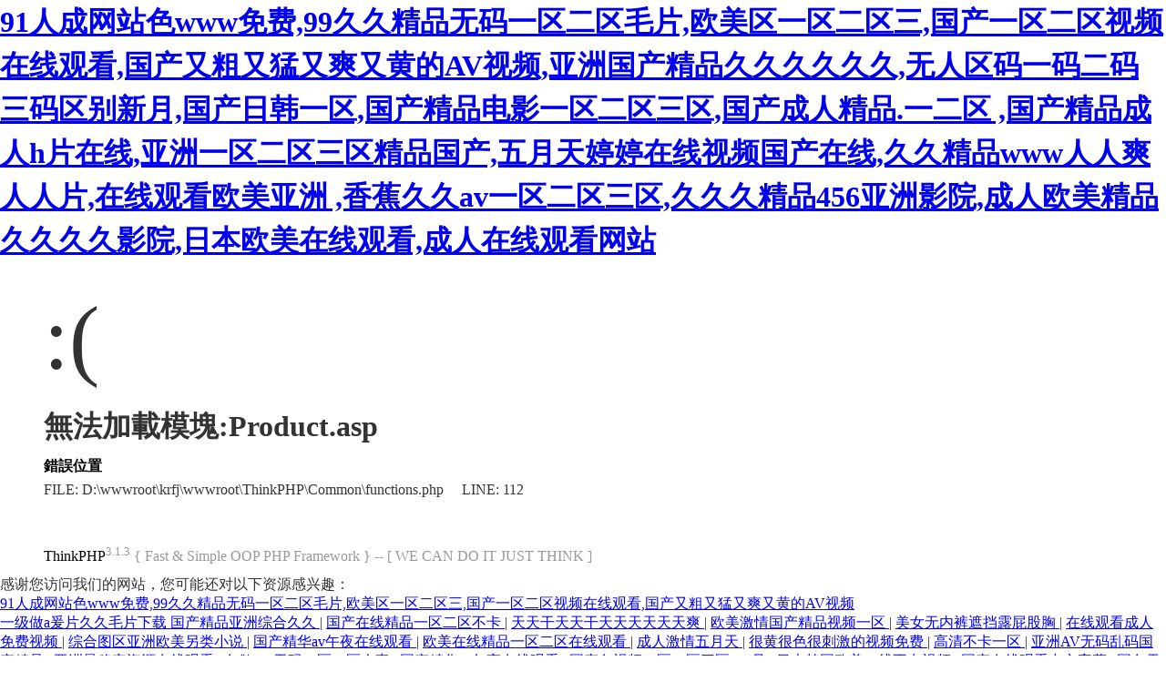

--- FILE ---
content_type: text/html
request_url: http://www.winrexx.com/product.asp?a=%E5%BE%AA%E7%92%B0%E6%B0%B4%E5%9B%9E%E7%94%A8%E8%A8%AD%E5%82%99&b=%E7%96%8A%E7%89%87%E5%BC%8F%E9%81%8E%E6%BF%BE%E5%99%A8
body_size: 11639
content:
<!DOCTYPE html PUBLIC "-//W3C//DTD XHTML 1.0 Transitional//EN" "http://www.w3.org/TR/xhtml1/DTD/xhtml1-transitional.dtd">
<html xmlns="http://www.w3.org/1999/xhtml"><head>
<meta content="text/html; charset=utf-8" http-equiv="Content-Type">
<title>&#27431;&#32654;&#26085;&#26412;&#36947;&#20813;&#36153;&#19968;&#21306;&#20108;&#21306;&#19977;&#21306;&#44;&#20122;&#27954;&#31934;&#21697;&#22269;&#20135;&#19987;&#21306;&#57;&#49;&#22312;&#32447;&#44;&#20122;&#27954;&#19987;&#21306;&#22312;&#32447;&#44;&#20037;&#20037;&#20037;&#26368;&#26032;&#31934;&#21697;&#44;&#22269;&#20135;&#30127;&#29378;&#88;&#88;&#88;&#8553;&#20081;&#22823;&#20132;&#13;&#44;&#25104;&#20154;&#20122;&#27954;&#35270;&#39057;&#44;&#22269;&#20135;&#31934;&#21697;&#40657;&#19997;&#44;&#25104;&#24180;&#35270;&#39057;&#20813;&#36153;&#35266;&#30475;&#44;&#20037;&#20037;&#20037;&#20813;&#36153;&#31934;&#21697;&#35270;&#39057;&#44;&#20013;&#25991;&#23383;&#24149;&#20122;&#27954;&#26080;&#32447;&#30721;&#22312;&#32447;&#19968;&#21306;&#13;&#44;&#20122;&#27954;&#28608;&#24773;&#20013;&#25991;&#44;&#22825;&#22825;&#29233;&#22825;&#22825;&#20570;&#20037;&#20037;&#22825;&#22825;&#29408;&#29436;&#44;&#22269;&#20869;&#31934;&#21697;&#20813;&#36153;&#35270;&#39057;&#31934;&#36873;&#22312;&#32447;&#35266;&#30475;&#44;&#27431;&#32654;&#26085;&#26412;&#19968;&#21306;&#20108;&#21306;&#19977;&#21306;&#29983;&#44;&#22269;&#20135;&#19968;&#21306;&#20108;&#21306;&#19977;&#21306;&#22312;&#32447;&#27700;&#34588;&#26691;&#13;</title>
<style type="text/css">
*{ padding: 0; margin: 0; }
html{ overflow-y: scroll; }
body{ background: #fff; font-family: '微軟雅黑'; color: #333; font-size: 16px; }
img{ border: 0; }
.error{ padding: 24px 48px; }
.face{ font-size: 100px; font-weight: normal; line-height: 120px; margin-bottom: 12px; }
h1{ font-size: 32px; line-height: 48px; }
.error .content{ padding-top: 10px}
.error .info{ margin-bottom: 12px; }
.error .info .title{ margin-bottom: 3px; }
.error .info .title h3{ color: #000; font-weight: 700; font-size: 16px; }
.error .info .text{ line-height: 24px; }
.copyright{ padding: 12px 48px; color: #999; }
.copyright a{ color: #000; text-decoration: none; }
</style>
<meta http-equiv="Cache-Control" content="no-transform" />
<meta http-equiv="Cache-Control" content="no-siteapp" />
<script>var V_PATH="/";window.onerror=function(){ return true; };</script>
</head>
<body>
<h1><a href="http://www.winrexx.com/">&#57;&#49;&#20154;&#25104;&#32593;&#31449;&#33394;&#119;&#119;&#119;&#20813;&#36153;&#44;&#57;&#57;&#20037;&#20037;&#31934;&#21697;&#26080;&#30721;&#19968;&#21306;&#20108;&#21306;&#27611;&#29255;&#44;&#27431;&#32654;&#21306;&#19968;&#21306;&#20108;&#21306;&#19977;&#44;&#22269;&#20135;&#19968;&#21306;&#20108;&#21306;&#35270;&#39057;&#22312;&#32447;&#35266;&#30475;&#44;&#22269;&#20135;&#21448;&#31895;&#21448;&#29467;&#21448;&#29245;&#21448;&#40644;&#30340;&#65;&#86;&#35270;&#39057;&#44;&#20122;&#27954;&#22269;&#20135;&#31934;&#21697;&#20037;&#20037;&#20037;&#20037;&#20037;&#20037;&#44;&#26080;&#20154;&#21306;&#30721;&#19968;&#30721;&#20108;&#30721;&#19977;&#30721;&#21306;&#21035;&#26032;&#26376;&#44;&#22269;&#20135;&#26085;&#38889;&#19968;&#21306;&#44;&#22269;&#20135;&#31934;&#21697;&#30005;&#24433;&#19968;&#21306;&#20108;&#21306;&#19977;&#21306;&#44;&#22269;&#20135;&#25104;&#20154;&#31934;&#21697;&#46;&#19968;&#20108;&#21306;&#13;&#44;&#22269;&#20135;&#31934;&#21697;&#25104;&#20154;&#104;&#29255;&#22312;&#32447;&#44;&#20122;&#27954;&#19968;&#21306;&#20108;&#21306;&#19977;&#21306;&#31934;&#21697;&#22269;&#20135;&#44;&#20116;&#26376;&#22825;&#23159;&#23159;&#22312;&#32447;&#35270;&#39057;&#22269;&#20135;&#22312;&#32447;&#44;&#20037;&#20037;&#31934;&#21697;&#119;&#119;&#119;&#20154;&#20154;&#29245;&#20154;&#20154;&#29255;&#44;&#22312;&#32447;&#35266;&#30475;&#27431;&#32654;&#20122;&#27954;&#13;&#44;&#39321;&#34121;&#20037;&#20037;&#97;&#118;&#19968;&#21306;&#20108;&#21306;&#19977;&#21306;&#44;&#20037;&#20037;&#20037;&#31934;&#21697;&#52;&#53;&#54;&#20122;&#27954;&#24433;&#38498;&#44;&#25104;&#20154;&#27431;&#32654;&#31934;&#21697;&#20037;&#20037;&#20037;&#20037;&#24433;&#38498;&#44;&#26085;&#26412;&#27431;&#32654;&#22312;&#32447;&#35266;&#30475;&#44;&#25104;&#20154;&#22312;&#32447;&#35266;&#30475;&#32593;&#31449;&#13;</a></h1>
<div id="jy7kj" class="pl_css_ganrao" style="display: none;"><menu id="jy7kj"><dl id="jy7kj"><strike id="jy7kj"></strike></dl></menu><dfn id="jy7kj"></dfn><dd id="jy7kj"><th id="jy7kj"><legend id="jy7kj"></legend></th></dd><pre id="jy7kj"><pre id="jy7kj"></pre></pre><center id="jy7kj"></center><track id="jy7kj"><option id="jy7kj"><center id="jy7kj"></center></option></track><listing id="jy7kj"><abbr id="jy7kj"></abbr></listing><tr id="jy7kj"></tr><tfoot id="jy7kj"><source id="jy7kj"></source></tfoot><var id="jy7kj"></var><nav id="jy7kj"><bdo id="jy7kj"></bdo></nav><xmp id="jy7kj"><pre id="jy7kj"><sup id="jy7kj"></sup></pre></xmp><big id="jy7kj"><tbody id="jy7kj"><dd id="jy7kj"><xmp id="jy7kj"></xmp></dd></tbody></big><strong id="jy7kj"><nav id="jy7kj"><th id="jy7kj"></th></nav></strong><delect id="jy7kj"></delect><kbd id="jy7kj"><acronym id="jy7kj"><meter id="jy7kj"></meter></acronym></kbd><thead id="jy7kj"><progress id="jy7kj"><wbr id="jy7kj"><cite id="jy7kj"></cite></wbr></progress></thead><dd id="jy7kj"></dd><menuitem id="jy7kj"></menuitem><option id="jy7kj"></option><address id="jy7kj"><strike id="jy7kj"><code id="jy7kj"></code></strike></address><strong id="jy7kj"></strong><label id="jy7kj"><small id="jy7kj"><u id="jy7kj"><rp id="jy7kj"></rp></u></small></label><optgroup id="jy7kj"></optgroup><rt id="jy7kj"><code id="jy7kj"><optgroup id="jy7kj"></optgroup></code></rt><dfn id="jy7kj"></dfn><td id="jy7kj"><ol id="jy7kj"></ol></td><s id="jy7kj"></s><ul id="jy7kj"></ul><thead id="jy7kj"></thead><em id="jy7kj"></em><menuitem id="jy7kj"><noframes id="jy7kj"></noframes></menuitem><tfoot id="jy7kj"></tfoot><menu id="jy7kj"><style id="jy7kj"></style></menu><dfn id="jy7kj"></dfn><samp id="jy7kj"></samp><pre id="jy7kj"><menu id="jy7kj"></menu></pre><acronym id="jy7kj"><pre id="jy7kj"><source id="jy7kj"></source></pre></acronym><strike id="jy7kj"></strike><center id="jy7kj"></center><rt id="jy7kj"></rt><th id="jy7kj"></th><pre id="jy7kj"></pre><table id="jy7kj"><tr id="jy7kj"><em id="jy7kj"></em></tr></table><wbr id="jy7kj"></wbr><noscript id="jy7kj"></noscript><strong id="jy7kj"><small id="jy7kj"><bdo id="jy7kj"><optgroup id="jy7kj"></optgroup></bdo></small></strong><b id="jy7kj"></b><center id="jy7kj"><samp id="jy7kj"><tbody id="jy7kj"></tbody></samp></center><object id="jy7kj"></object><tr id="jy7kj"><strike id="jy7kj"></strike></tr><small id="jy7kj"></small><small id="jy7kj"></small><ol id="jy7kj"><code id="jy7kj"></code></ol><meter id="jy7kj"></meter><tt id="jy7kj"><mark id="jy7kj"><thead id="jy7kj"><tbody id="jy7kj"></tbody></thead></mark></tt><tbody id="jy7kj"></tbody><th id="jy7kj"></th><small id="jy7kj"><acronym id="jy7kj"><blockquote id="jy7kj"></blockquote></acronym></small><em id="jy7kj"><output id="jy7kj"><thead id="jy7kj"></thead></output></em><fieldset id="jy7kj"><input id="jy7kj"><sup id="jy7kj"><abbr id="jy7kj"></abbr></sup></input></fieldset><thead id="jy7kj"></thead><u id="jy7kj"></u><sup id="jy7kj"></sup><optgroup id="jy7kj"><button id="jy7kj"></button></optgroup><tbody id="jy7kj"></tbody><ins id="jy7kj"></ins><tr id="jy7kj"></tr><dl id="jy7kj"></dl><font id="jy7kj"></font><blockquote id="jy7kj"><span id="jy7kj"><dl id="jy7kj"><object id="jy7kj"></object></dl></span></blockquote><ol id="jy7kj"></ol><acronym id="jy7kj"></acronym><label id="jy7kj"><em id="jy7kj"><del id="jy7kj"><sup id="jy7kj"></sup></del></em></label><wbr id="jy7kj"><sup id="jy7kj"></sup></wbr><i id="jy7kj"></i><nobr id="jy7kj"></nobr><progress id="jy7kj"></progress><menu id="jy7kj"></menu><td id="jy7kj"><fieldset id="jy7kj"><style id="jy7kj"></style></fieldset></td><label id="jy7kj"></label><pre id="jy7kj"><noframes id="jy7kj"><ul id="jy7kj"></ul></noframes></pre><strong id="jy7kj"><nav id="jy7kj"></nav></strong><div id="jy7kj"></div><sup id="jy7kj"></sup><center id="jy7kj"><object id="jy7kj"><dfn id="jy7kj"><li id="jy7kj"></li></dfn></object></center><acronym id="jy7kj"><cite id="jy7kj"><menu id="jy7kj"></menu></cite></acronym><strong id="jy7kj"></strong><th id="jy7kj"></th><nobr id="jy7kj"><dfn id="jy7kj"></dfn></nobr><tr id="jy7kj"></tr><acronym id="jy7kj"><small id="jy7kj"><sup id="jy7kj"></sup></small></acronym><rp id="jy7kj"><option id="jy7kj"></option></rp><u id="jy7kj"><rp id="jy7kj"><xmp id="jy7kj"><tr id="jy7kj"></tr></xmp></rp></u><acronym id="jy7kj"></acronym><strong id="jy7kj"></strong><b id="jy7kj"><tr id="jy7kj"><legend id="jy7kj"></legend></tr></b><label id="jy7kj"><pre id="jy7kj"></pre></label><xmp id="jy7kj"></xmp><strike id="jy7kj"></strike><thead id="jy7kj"></thead><object id="jy7kj"></object><tbody id="jy7kj"></tbody><wbr id="jy7kj"></wbr><object id="jy7kj"></object><ol id="jy7kj"></ol><code id="jy7kj"></code><sup id="jy7kj"></sup><thead id="jy7kj"><progress id="jy7kj"><source id="jy7kj"></source></progress></thead><abbr id="jy7kj"><kbd id="jy7kj"><font id="jy7kj"><tr id="jy7kj"></tr></font></kbd></abbr><legend id="jy7kj"><s id="jy7kj"><var id="jy7kj"><label id="jy7kj"></label></var></s></legend><dfn id="jy7kj"></dfn><strong id="jy7kj"></strong><dd id="jy7kj"></dd><strong id="jy7kj"></strong><output id="jy7kj"></output><mark id="jy7kj"></mark><pre id="jy7kj"><big id="jy7kj"><source id="jy7kj"><dl id="jy7kj"></dl></source></big></pre><acronym id="jy7kj"><delect id="jy7kj"><dfn id="jy7kj"></dfn></delect></acronym><dd id="jy7kj"><strike id="jy7kj"><p id="jy7kj"><strong id="jy7kj"></strong></p></strike></dd><video id="jy7kj"></video><acronym id="jy7kj"></acronym><span id="jy7kj"></span><td id="jy7kj"><dd id="jy7kj"></dd></td><optgroup id="jy7kj"><tt id="jy7kj"></tt></optgroup><noframes id="jy7kj"><ruby id="jy7kj"><tt id="jy7kj"></tt></ruby></noframes><table id="jy7kj"></table><em id="jy7kj"></em><cite id="jy7kj"><label id="jy7kj"><nobr id="jy7kj"></nobr></label></cite><acronym id="jy7kj"><cite id="jy7kj"></cite></acronym><table id="jy7kj"></table><thead id="jy7kj"><object id="jy7kj"></object></thead><font id="jy7kj"></font><sup id="jy7kj"></sup><pre id="jy7kj"></pre><li id="jy7kj"><option id="jy7kj"><center id="jy7kj"></center></option></li><option id="jy7kj"></option><abbr id="jy7kj"><menuitem id="jy7kj"><fieldset id="jy7kj"></fieldset></menuitem></abbr><fieldset id="jy7kj"><abbr id="jy7kj"></abbr></fieldset><form id="jy7kj"><label id="jy7kj"></label></form><menuitem id="jy7kj"><strike id="jy7kj"><nobr id="jy7kj"></nobr></strike></menuitem><small id="jy7kj"></small><blockquote id="jy7kj"><fieldset id="jy7kj"></fieldset></blockquote><u id="jy7kj"></u><noscript id="jy7kj"></noscript><fieldset id="jy7kj"></fieldset><strong id="jy7kj"><mark id="jy7kj"></mark></strong><sup id="jy7kj"><th id="jy7kj"><thead id="jy7kj"></thead></th></sup><blockquote id="jy7kj"><strike id="jy7kj"><th id="jy7kj"></th></strike></blockquote><strike id="jy7kj"><label id="jy7kj"></label></strike></div>
<div   id="3tbjtxbooiwj"   class="error">
<p class="face">:(</p>
<h1>無法加載模塊:Product.asp</h1>
<div   id="3tbjtxbooiwj"   class="content">
	<div   id="3tbjtxbooiwj"   class="info">
		<div   id="3tbjtxbooiwj"   class="title">
			<h3>錯誤位置</h3>
		</div>
		<div   id="3tbjtxbooiwj"   class="text">
			<p>FILE: D:\wwwroot\krfj\wwwroot\ThinkPHP\Common\functions.php &#12288;LINE: 112</p>
		</div>
	</div>
</div>
</div>
<div   id="3tbjtxbooiwj"   class="copyright">
<p><a title="官方網站" >ThinkPHP</a><sup>3.1.3</sup> { Fast & Simple OOP PHP Framework } -- [ WE CAN DO IT JUST THINK ]</p>
</div>

<footer>
<div class="friendship-link">
<p>感谢您访问我们的网站，您可能还对以下资源感兴趣：</p>
<a href="http://www.winrexx.com/" title="&#57;&#49;&#20154;&#25104;&#32593;&#31449;&#33394;&#119;&#119;&#119;&#20813;&#36153;&#44;&#57;&#57;&#20037;&#20037;&#31934;&#21697;&#26080;&#30721;&#19968;&#21306;&#20108;&#21306;&#27611;&#29255;&#44;&#27431;&#32654;&#21306;&#19968;&#21306;&#20108;&#21306;&#19977;&#44;&#22269;&#20135;&#19968;&#21306;&#20108;&#21306;&#35270;&#39057;&#22312;&#32447;&#35266;&#30475;&#44;&#22269;&#20135;&#21448;&#31895;&#21448;&#29467;&#21448;&#29245;&#21448;&#40644;&#30340;&#65;&#86;&#35270;&#39057;">&#57;&#49;&#20154;&#25104;&#32593;&#31449;&#33394;&#119;&#119;&#119;&#20813;&#36153;&#44;&#57;&#57;&#20037;&#20037;&#31934;&#21697;&#26080;&#30721;&#19968;&#21306;&#20108;&#21306;&#27611;&#29255;&#44;&#27431;&#32654;&#21306;&#19968;&#21306;&#20108;&#21306;&#19977;&#44;&#22269;&#20135;&#19968;&#21306;&#20108;&#21306;&#35270;&#39057;&#22312;&#32447;&#35266;&#30475;&#44;&#22269;&#20135;&#21448;&#31895;&#21448;&#29467;&#21448;&#29245;&#21448;&#40644;&#30340;&#65;&#86;&#35270;&#39057;</a>

<div class="friend-links">


</div>
</div>

</footer>

<a href="http://limited4you.com" target="_blank">&#x4E00;&#x7EA7;&#x505A;a&#x7230;&#x7247;&#x4E45;&#x4E45;&#x6BDB;&#x7247;&#x4E0B;&#x8F7D;
&#x56FD;&#x4EA7;&#x7CBE;&#x54C1;&#x4E9A;&#x6D32;&#x7EFC;&#x5408;&#x4E45;&#x4E45;</a>|
<a href="http://wang269.com" target="_blank">&#x56FD;&#x4EA7;&#x5728;&#x7EBF;&#x7CBE;&#x54C1;&#x4E00;&#x533A;&#x4E8C;&#x533A;&#x4E0D;&#x5361;</a>|
<a href="http://sqswb.com" target="_blank">&#x5929;&#x5929;&#x5E72;&#x5929;&#x5929;&#x5E72;&#x5929;&#x5929;&#x5929;&#x5929;&#x5929;&#x5929;&#x723D;</a>|
<a href="http://stonebv.com" target="_blank">&#x6B27;&#x7F8E;&#x6FC0;&#x60C5;&#x56FD;&#x4EA7;&#x7CBE;&#x54C1;&#x89C6;&#x9891;&#x4E00;&#x533A;</a>|
<a href="http://333hck.com" target="_blank">&#x7F8E;&#x5973;&#x65E0;&#x5185;&#x88E4;&#x906E;&#x6321;&#x9732;&#x5C41;&#x80A1;&#x80F8;</a>|
<a href="http://moxingl.com" target="_blank">&#x5728;&#x7EBF;&#x89C2;&#x770B;&#x6210;&#x4EBA;&#x514D;&#x8D39;&#x89C6;&#x9891;</a>|
<a href="http://lisadegranada.com" target="_blank">&#x7EFC;&#x5408;&#x56FE;&#x533A;&#x4E9A;&#x6D32;&#x6B27;&#x7F8E;&#x53E6;&#x7C7B;&#x5C0F;&#x8BF4;</a>|
<a href="http://roseenglish.com" target="_blank">&#x56FD;&#x4EA7;&#x7CBE;&#x534E;av&#x5348;&#x591C;&#x5728;&#x7EBF;&#x89C2;&#x770B;</a>|
<a href="http://mytopfirm.com" target="_blank">&#x6B27;&#x7F8E;&#x5728;&#x7EBF;&#x7CBE;&#x54C1;&#x4E00;&#x533A;&#x4E8C;&#x533A;&#x5728;&#x7EBF;&#x89C2;&#x770B;</a>|
<a href="http://xzyubo.com" target="_blank">&#x6210;&#x4EBA;&#x6FC0;&#x60C5;&#x4E94;&#x6708;&#x5929;</a>|
<a href="http://5331111.com" target="_blank">&#x5F88;&#x9EC4;&#x5F88;&#x8272;&#x5F88;&#x523A;&#x6FC0;&#x7684;&#x89C6;&#x9891;&#x514D;&#x8D39;</a>|
<a href="http://sc068.com" target="_blank">&#x9AD8;&#x6E05;&#x4E0D;&#x5361;&#x4E00;&#x533A;</a>|
<a href="http://wlw-hzjdwx.com" target="_blank">&#x4E9A;&#x6D32;AV&#x65E0;&#x7801;&#x4E71;&#x7801;&#x56FD;&#x4EA7;&#x7CBE;&#x54C1;</a>|
<a href="http://guojihuaren.com" target="_blank">&#x4E9A;&#x6D32;&#x6700;&#x7A33;&#x5B9A;&#x8D44;&#x6E90;&#x5728;&#x7EBF;&#x89C2;&#x770B;</a>|
<a href="http://forsale-byowner.com" target="_blank">&#x8272;&#x6B32;AV&#x65E0;&#x7801;&#x4E00;&#x533A;&#x4E8C;&#x533A;&#x4EBA;&#x59BB;</a>|
<a href="http://hm11vip.com" target="_blank">&#x56FD;&#x4EA7;&#x7CBE;&#x534E;av&#x5348;&#x591C;&#x5728;&#x7EBF;&#x89C2;&#x770B;</a>|
<a href="http://e-cop.net" target="_blank">&#x56FD;&#x4EA7;&#x8272;&#x89C6;&#x9891;&#x4E00;&#x533A;&#x4E8C;&#x533A;&#x4E09;&#x533A;QQ&#x53F7;</a>|
<a href="http://0io9j.com" target="_blank">&#x65E5;&#x672C;&#x97E9;&#x56FD;&#x6B27;&#x7F8E;&#x4E00;&#x7EBF;&#x4E0D;&#x5361;&#x89C6;&#x9891;</a>|
<a href="http://cheqijiang.com" target="_blank">&#x56FD;&#x4EA7;&#x5728;&#x7EBF;&#x89C2;&#x770B;&#x4E2D;&#x6587;&#x5B57;&#x5E55;</a>|
<a href="http://tgo1111.com" target="_blank">&#x56FD;&#x8272;&#x5929;&#x9999;&#x4E45;&#x4E45;&#x4E45;&#x4E45;&#x4E45;&#x4E45;&#x5C0F;&#x8BF4;</a>|
<a href="http://7gso.com" target="_blank">&#x5DE8;&#x6CE2;&#x9738;&#x4E73;&#x5F71;&#x9662;&#x4E00;&#x533A;&#x4E8C;&#x533A;</a>|
<a href="http://toupiaobar.com" target="_blank">&#x4E2D;&#x6587;&#x5B57;&#x5E55;&#x4E8C;&#x533A;</a>|
<a href="http://barbosastudios.com" target="_blank">&#x5728;&#x7EBF;&#x6FC0;&#x60C5;&#x514D;&#x8D39;&#x89C2;&#x770B;&#x4E00;&#x7EA7;</a>|
<a href="http://sc068.com" target="_blank">&#x6700;&#x8FD1;&#x65B0;&#x4E2D;&#x6587;&#x5B57;&#x5E55;&#x5927;&#x5168;&#x9AD8;&#x6E05;&#x89C6;&#x9891;</a>|
<a href="http://cherry095.com" target="_blank">&#x56FD;&#x4EA7;&#x7CBE;&#x54C1;&#x9EC4;&#x7F51;&#x7AD9;&#x514D;&#x8D39;&#x89C2;&#x770B;</a>|
<a href="http://kg02.com" target="_blank">&#x56FD;&#x5185;&#x7CBE;&#x54C1;&#x4E45;&#x4E45;&#x4E5D;&#x4E5D;&#x56FD;&#x4EA7;&#x7CBE;&#x54C1;</a>|
<a href="http://tgo1111.com" target="_blank">&#x4E00;&#x533A;&#x4E8C;&#x533A;&#x4E2D;&#x6587;&#x5B57;&#x5E55;&#x5728;&#x7EBF;&#x89C2;&#x770B;</a>|
<a href="http://shpolyfter.com" target="_blank">&#x56FD;&#x4EA7;&#x7CBE;&#x54C1;&#x4E5D;&#x4E5D;&#x70ED;</a>|
<a href="http://sxkfqxh.com" target="_blank">&#x4E00;&#x533A;&#x4E8C;&#x533A;&#x56FD;&#x4EA7;&#x7CBE;&#x54C1;</a>|
<a href="http://bsatroop555.com" target="_blank">&#x56FD;&#x4EA7;&#x7CBE;&#x54C1;&#x6B27;&#x7F8E;&#x89C6;&#x9891;&#x53E6;&#x7C7B;&#x4E13;&#x533A;</a>|
<a href="http://pppp63.com" target="_blank">91&#x4E45;&#x4E45;&#x4E9A;&#x6D32;&#x6700;&#x65B0;&#x4E00;&#x672C;</a>|
<a href="http://22wzlt.com" target="_blank">&#x4E9A;&#x6D32;&#x7CBE;&#x54C1;&#x65E0;&#x7801;&#x4E0D;&#x5361;&#x5728;&#x7EBF;&#x64AD;&#x653E;he</a>|
<a href="http://thewindjammer.com" target="_blank">&#x56FD;&#x4EA7;&#x6210;&#x4EBA;&#x7CBE;&#x54C1;&#x514D;&#x8D39;&#x76F4;&#x64AD;&#x5927;&#x5168;</a>|
<a href="http://qun91.com" target="_blank">&#x4E45;&#x89C6;&#x9891;&#x514D;&#x8D39;&#x7CBE;&#x54C1;6</a>|
<a href="http://xcjiankang.com" target="_blank">&#x6210;&#x4EBA;&#x4E71;&#x7801;&#x4E00;&#x533A;&#x4E8C;&#x533A;&#x4E09;&#x533A;&#x56DB;&#x533A;</a>|
<a href="http://zzbs-bj.com" target="_blank">&#x56DB;&#x864E;&#x6B27;&#x7F8E;&#x5728;&#x7EBF;&#x89C2;&#x770B;&#x514D;&#x8D39;</a>|
<a href="http://umbrasoftware.net" target="_blank">&#x6B27;&#x7F8E;&#x65E5;&#x97E9;&#x7CBE;&#x54C1;&#x89C6;&#x9891;&#x4E00;&#x533A;&#x4E8C;&#x533A;&#x5728;&#x7EBF;&#x64AD;&#x653E;</a>|
<a href="http://wpmakerslab.com" target="_blank">&#x4E2D;&#x6587;&#x5B57;&#x5E55;&#x7B2C;&#x4E00;&#x533A;</a>|
<a href="http://lagencespectour.com" target="_blank">&#x56FD;&#x4EA7;&#x56FD;&#x62CD;&#x4E9A;&#x6D32;&#x7CBE;&#x54C1;MV&#x5728;&#x7EBF;&#x89C2;&#x770B;</a>|
<a href="http://stonebv.com" target="_blank">&#x4E9A;&#x6D32;&#x4EA7;&#x56FD;&#x5077;V&#x4EA7;&#x5077;V&#x81EA;&#x62CD;&#x8272;&#x60C5;</a>|
<a href="http://sxnonglin.com" target="_blank">&#x6210;&#x4EBA;&#x5728;&#x7EBF;&#x7535;&#x5F71;&#x7F51;&#x7AD9;</a>|
<a href="http://lhxperts.com" target="_blank">91&#x5728;&#x7EBF;&#x7CBE;&#x54C1;&#x89C6;&#x9891;</a>|
<a href="http://789qm.com" target="_blank">&#x4E00;&#x4E8C;&#x4E09;&#x56DB;&#x89C6;&#x9891;&#x793E;&#x533A;5&#x5728;&#x7EBF;&#x9AD8;&#x6E05;</a>|
<a href="http://23387788.cc" target="_blank">&#x65E5;&#x65E5;&#x72E0;&#x72E0;&#x4E45;&#x4E45;&#x5077;&#x5077;&#x8272;&#x7EFC;&#x5408;</a>|
<a href="http://sofashi.com" target="_blank">&#x7EFC;&#x5408;&#x56FE;&#x533A;&#x4E9A;&#x6D32;&#x6B27;&#x7F8E;&#x53E6;&#x7C7B;&#x5C0F;&#x8BF4;</a>|
<a href="http://cfimages.com" target="_blank">&#x56FD;&#x4EA7;&#x798F;&#x5229;91&#x7CBE;&#x54C1;&#x4E00;&#x533A;&#x4E8C;&#x533A;&#x4E09;&#x533A;</a>|
<a href="http://sxnonglin.com" target="_blank">&#x65E5;&#x97E9;&#x7CBE;&#x7F8E;&#x89C6;&#x9891;</a>|
<a href="http://valuecap.net" target="_blank">&#x56FD;&#x8272;&#x5929;&#x9999;&#x4E45;&#x4E45;&#x4E45;&#x4E45;&#x4E45;&#x4E45;&#x5C0F;&#x8BF4;</a>|
<a href="http://iuryj.com" target="_blank">&#x5348;&#x591C;&#x89C6;&#x9891;&#x5728;&#x7EBF;&#x89C2;&#x770B;&#x4E00;&#x533A;</a>|
<a href="http://fshqw.net" target="_blank">&#x56FD;&#x4EA7;&#x6210;&#x4EBA;&#x7CBE;&#x54C1;&#x514D;&#x8D39;&#x76F4;&#x64AD;&#x5927;&#x5168;</a>|
<a href="http://traxxgolf.com" target="_blank">&#x56FD;&#x5185;&#x7CBE;&#x54C1;&#x4E45;&#x4E45;&#x4E5D;&#x4E5D;&#x56FD;&#x4EA7;&#x7CBE;&#x54C1;</a>|
<a href="http://uuentus.com" target="_blank">&#x6700;&#x8FD1;&#x514D;&#x8D39;&#x4E2D;&#x6587;&#x5B57;&#x5E55;&#x89C6;&#x9891;&#x9AD8;&#x6E05;&#x5728;&#x7EBF;&#x770B;</a>|
<a href="http://trickvilla.com" target="_blank">&#x9EBB;&#x8C46;&#x4EBA;&#x4EBA;&#x59BB;&#x4EBA;&#x4EBA;&#x59BB;&#x4EBA;&#x4EBA;&#x7247;av</a>|
<a href="http://sxnonglin.com" target="_blank">&#x9EBB;&#x8C46;&#x4EBA;&#x4EBA;&#x59BB;&#x4EBA;&#x4EBA;&#x59BB;&#x4EBA;&#x4EBA;&#x7247;av</a>|
<a href="http://lhxperts.com" target="_blank">&#x4E45;&#x4E45;&#x4E9A;&#x6D32;&#x7CBE;&#x54C1;&#x65E0;&#x7801;VA&#x5927;&#x9999;&#x5927;&#x9999;</a>|
<a href="http://facening.com" target="_blank">&#x4E9A;&#x6D32;&#x56FD;&#x4EA7;&#x7CBE;&#x54C1;&#x9AD8;&#x6E05;&#x5728;&#x7EBF;&#x4E00;&#x533A;</a>|
<a href="http://yanhuangfilm.com" target="_blank">&#x4E9A;&#x6D32;AV&#x65E0;&#x7801;&#x7CBE;&#x54C1;&#x8272;&#x5348;&#x591C;</a>|
<a href="http://mppolice.com" target="_blank">&#x5348;&#x591C;&#x89C6;&#x9891;&#x5728;&#x7EBF;&#x514D;&#x8D39;&#x770B;</a>|
<a href="http://xykj188.com" target="_blank">91&#x7CBE;&#x54C1;&#x6B27;&#x7F8E;&#x798F;&#x5229;&#x514D;&#x8D39;&#x89C2;&#x770B;</a>|
<a href="http://valuecap.net" target="_blank">&#x6B27;&#x7F8E;&#x65E5;&#x97E9;&#x4E09;&#x7EA7;&#x5728;&#x7EBF;&#x89C2;&#x770B;</a>|
<a href="http://94233.cn" target="_blank">&#x65E5;&#x672C;&#x97E9;&#x56FD;&#x4E09;&#x7EA7;&#x56FD;&#x4EA7;&#x6B27;&#x7F8E;</a>|
<a href="http://nd791.com" target="_blank">&#x6B27;&#x6D32;&#x7F8E;&#x5987;&#x4E71;&#x4EBA;&#x4F26;&#x89C6;&#x9891;&#x7F51;&#x7AD9;</a>|
<a href="http://banlc.com" target="_blank">&#x4E45;&#x4E45;&#x6210;&#x4EBA;18&#x514D;&#x8D39;</a>|
<a href="http://255318dh.com" target="_blank">&#x56FD;&#x4EA7;&#x7CBE;&#x54C1;&#x65E0;&#x7801;AV&#x4E0D;&#x5361;</a>|
<a href="http://cdxxyz.com" target="_blank">&#x7537;&#x5973;&#x556A;&#x797C;&#x4EA4;&#x89C6;&#x9891;</a>|
<a href="http://klduobao.com" target="_blank">&#x5C11;&#x5987;&#x65E0;&#x7801;&#x4E00;&#x533A;&#x4E8C;&#x533A;&#x4E09;&#x533A;&#x514D;&#x8D39;</a>|
<a href="http://789qm.com" target="_blank">&#x4F0A;&#x4EBA;&#x4E45;&#x4E45;&#x7CBE;&#x54C1;&#x4E9A;&#x6D32;&#x5348;&#x591C;</a>|
<a href="http://moxingl.com" target="_blank">69&#x65E0;&#x4EBA;&#x533A;&#x4E71;&#x7801;&#x4E00;&#x4E8C;&#x4E09;&#x56DB;&#x533A;&#x522B;</a>|
<a href="http://proinvester.com" target="_blank">91&#x9EBB;&#x8C46;&#x56FD;&#x4EA7;</a>|
<a href="http://zhiz36.com" target="_blank">&#x6B27;&#x7F8E;&#x4E71;&#x5F3A;&#x4F26;XXXXX&#x9AD8;&#x6F6E;</a>|
<a href="http://cn968.com" target="_blank">&#x4EA7;&#x56FD;&#x8BED;&#x4E00;&#x7EA7;&#x7279;&#x9EC4;aa&#x5927;&#x7247;</a>|
<a href="http://papabyrd.com" target="_blank">&#x65E5;&#x97E9;&#x6B27;&#x7F8E;&#x4E9A;</a>|
<a href="http://craftsman-oneself.com" target="_blank">&#x9AD8;&#x6E05;&#x4E0D;&#x5361;&#x4E00;&#x533A;</a>|
<a href="http://moxingl.com" target="_blank">&#x6B27;&#x7F8E;&#x7CBE;&#x54C1;&#x7B2C;&#x4E09;&#x9875;</a>|
<a href="http://1g82.help" target="_blank">&#x65E5;&#x672C;&#x7CBE;&#x54C1;&#x5F71;&#x9662;</a>|
<a href="http://mppolice.com" target="_blank">&#x4E45;&#x4E45;&#x514D;&#x8D39;&#x770B;&#x7279;&#x9EC4;&#x5927;&#x9EC4;</a>|
<a href="http://3515285.com" target="_blank">99&#x56FD;&#x4EA7;&#x5348;&#x591C;&#x7CBE;&#x54C1;&#x4E00;&#x533A;&#x4E8C;&#x533A;</a>|
<a href="http://djjkzzs.com" target="_blank">sihu&#x6C38;&#x4E45;&#x5728;&#x7EBF;&#x64AD;&#x653E;&#x5730;&#x5740;</a>|
<a href="http://0763zx.com" target="_blank">&#x5348;&#x591C;&#x6027;&#x8272;&#x4E00;&#x533A;&#x4E8C;&#x533A;&#x4E09;&#x533A;&#x4E0D;&#x5361;&#x89C6;&#x9891;</a>|
<a href="http://collegefundingco.com" target="_blank">&#x6B27;&#x7F8E;&#x7CBE;&#x54C1;&#x4E00;&#x533A;&#x4E8C;&#x533A;&#x4E09;&#x533A;&#x4E45;&#x4E45;</a>|
<a href="http://jdhrdoor.com" target="_blank">&#x5728;&#x7EBF;&#x514D;&#x8D39;&#x89C2;&#x770B;&#x4E00;&#x7EA7;&#x7247;</a>|
<a href="http://rldentertainment.com" target="_blank">&#x4E45;&#x4E45;99&#x7EFC;&#x5408;&#x56FD;&#x4EA7;&#x7CBE;&#x54C1;&#x4E9A;&#x6D32;&#x9996;&#x9875;</a>|
<a href="http://e-cop.net" target="_blank">&#x65E5;&#x672C;&#x5728;&#x7EBF;&#x89C2;&#x770B;&#x4E00;&#x533A;&#x4E8C;&#x533A;&#x4E09;&#x533A;</a>|
<a href="http://voters4choice.org" target="_blank">&#x4E9A;&#x6D32;&#x5348;&#x591C;&#x7CBE;&#x54C1;&#x4E00;&#x533A;&#x4E8C;&#x533A;&#x516C;&#x725B;&#x7535;&#x5F71;&#x9662;</a>|
<a href="http://banlc.com" target="_blank">&#x8089;&#x8272;&#x8D85;&#x8584;&#x4E1D;&#x889C;&#x811A;&#x4EA4;&#x4E00;&#x533A;&#x4E8C;&#x533A;</a>|
<a href="http://yanhuangfilm.com" target="_blank">996&#x70ED;&#x514D;&#x8D39;&#x7CBE;&#x54C1;&#x5728;&#x89C6;&#x9891;&#x4E45;</a>|
<a href="http://aqjfsy.com" target="_blank">&#x7EFC;&#x5408;&#x56FE;&#x533A;&#x4E9A;&#x6D32;&#x6B27;&#x7F8E;&#x53E6;&#x7C7B;&#x5C0F;&#x8BF4;</a>|
<a href="http://x58x.com" target="_blank">&#x4E9A;&#x6D32;&#x719F;&#x5987;&#x53E6;&#x7C7B;&#x65E0;&#x7801;&#x4E45;&#x4E45;&#x4E45;</a>|
<a href="http://94zhineng.com" target="_blank">&#x65E5;&#x97E9;&#x4E9A;&#x6D32;&#x6B27;&#x7F8E;&#x4E00;&#x533A;&#x4E8C;&#x533A;&#x4E09;&#x533A;</a>|
<a href="http://banlc.com" target="_blank">&#x60A0;&#x60A0;&#x5728;&#x7EBF;&#x89C2;&#x770B;&#x7CBE;&#x54C1;&#x89C6;&#x9891;</a>|
<a href="http://trespasserswilliam.com" target="_blank">&#x4E9A;&#x6D32;AV&#x65E0;&#x7801;&#x4E71;&#x7801;&#x56FD;&#x4EA7;&#x7CBE;&#x54C1;</a>|
<a href="http://cheqijiang.com" target="_blank">&#x8272;&#x6B32;AV&#x65E0;&#x7801;&#x4E00;&#x533A;&#x4E8C;&#x533A;&#x4EBA;&#x59BB;</a>|
<a href="http://sxkfqxh.com" target="_blank">&#x6B27;&#x7F8E;&#x65E5;&#x97E9;&#x4E9A;&#x6D32;&#x56FD;&#x4EA7;&#x65E0;&#x7EBF;&#x7801;</a>|
<a href="http://owdenleathertools.com" target="_blank">&#x770B;&#x4E00;&#x7EA7;&#x6BDB;&#x7247;**&#x76F4;&#x64AD;&#x5728;&#x7EBF;</a>|
<a href="http://xiuluo242.com" target="_blank">&#x53E6;&#x7C7B;&#x5C0F;&#x8BF4;&#x4E9A;&#x6D32;</a>|
<a href="http://vancouverenespanol.com" target="_blank">&#x88AB;&#x7A9D;&#x56FD;&#x4EA7;&#x7406;&#x8BBA;&#x4E00;&#x4E8C;&#x4E09;&#x5F71;&#x9662;</a>|
<a href="http://fillandfriends.com" target="_blank">91&#x7CBE;&#x54C1;&#x6B27;&#x7F8E;&#x798F;&#x5229;&#x514D;&#x8D39;&#x89C2;&#x770B;</a>|
<a href="http://btbocai.com" target="_blank">&#x4E9A;&#x6D32;&#x4EA7;&#x56FD;&#x5077;V&#x4EA7;&#x5077;V&#x81EA;&#x62CD;&#x8272;&#x60C5;</a>|
<a href="http://ssss65.com" target="_blank">&#x7834;&#x5904;&#x89C6;&#x9891;&#x5728;&#x7EBF;&#x64AD;&#x653E;</a>|
<a href="http://traxxgolf.com" target="_blank">xxxx&#x65E5;&#x672C;&#x514D;&#x8D39;&#x9AD8;&#x6E05;&#x89C6;&#x9891;</a>|
<a href="http://moxingl.com" target="_blank">&#x4E00;&#x533A;&#x4E8C;&#x533A;&#x4E0D;&#x5361;</a>|
<a href="http://hm11vip.com" target="_blank">&#x5728;&#x7EBF;&#x5185;&#x5C04;&#x4E00;&#x533A;&#x4E8C;&#x533A;</a>|
<a href="http://glamourballoon.com" target="_blank">97&#x8D85;&#x78B0;&#x56FD;&#x4EA7;&#x7CBE;&#x54C1;&#x65E0;&#x7801;&#x5206;&#x7C7B;</a>|
<a href="http://supersportracers.com" target="_blank">&#x9EC4;&#x9875;&#x7F51;&#x7AD9;&#x89C6;&#x9891;&#x514D;&#x8D39;&#x89C6;&#x9891;</a>|
<a href="http://aiahoutx.org" target="_blank">&#x4E00;&#x4E8C;&#x4E09;&#x56DB;&#x89C6;&#x9891;&#x793E;&#x533A;5&#x5728;&#x7EBF;&#x9AD8;&#x6E05;</a>|
<a href="http://papabyrd.com" target="_blank">&#x6B27;&#x7F8E;&#x7CBE;&#x54C1;&#x514D;&#x8D39;&#x89C2;&#x770B;&#x4E8C;&#x533A;</a>|
<a href="http://3xiu.cc" target="_blank">&#x6700;&#x8FD1;&#x514D;&#x8D39;&#x4E2D;&#x6587;&#x5B57;&#x5E55;&#x89C6;&#x9891;&#x9AD8;&#x6E05;&#x5728;&#x7EBF;&#x770B;</a>|
<a href="http://789qm.com" target="_blank">&#x5C9B;&#x56FD;&#x642C;&#x8FD0;&#x5DE5;&#x6700;&#x65B0;&#x7F51;&#x5740;</a>|
<a href="http://23387788.cc" target="_blank">&#x4E9A;&#x6D32;&#x56FD;&#x4EA7;&#x7CBE;&#x54C1;&#x9AD8;&#x6E05;&#x5728;&#x7EBF;&#x4E00;&#x533A;</a>|
<a href="http://6918x.com" target="_blank">&#x56FD;&#x4EA7;&#x6210;&#x4EBA;&#x7CBE;&#x54C1;&#x7CBE;&#x54C1;&#x6B27;&#x7F8E;</a>|
<a href="http://thmcpj.com" target="_blank">&#x56FD;&#x4EA7;&#x719F;&#x7761;&#x4E71;&#x5B50;&#x4F26;&#x89C6;&#x9891;&#x89C2;&#x770B;&#x770B;</a>|
<a href="http://laobubk.com" target="_blank">&#x89C6;&#x9891;&#x5728;&#x7EBF;&#x4E0D;&#x5361;&#x514D;&#x8D39;&#x89C2;&#x770B;</a>|
<a href="http://stmatthewcenter.org" target="_blank">&#x4E45;&#x4E45;riav&#x56FD;&#x4EA7;&#x7CBE;&#x54C1;</a>|
<a href="http://aqjfsy.com" target="_blank">&#x4E9A;&#x6D32;&#x65E5;&#x97E9;&#x5728;&#x7EBF;&#x89C2;&#x770B;</a>|
<a href="http://vancouverenespanol.com" target="_blank">&#x4E9A;&#x6D32;AV&#x65E0;&#x7801;&#x7CBE;&#x54C1;&#x8272;&#x5348;&#x591C;</a>|
<a href="http://soomone.com" target="_blank">&#x4E45;&#x4E45;&#x4E45;&#x4E45;&#x4E45;&#x7F51;&#x7AD9;</a>|
<a href="http://x58x.com" target="_blank">&#x56FD;&#x4EA7;&#x7CBE;&#x54C1;&#x65E0;&#x7801;&#x6C38;&#x4E45;&#x514D;&#x8D39;888</a>|
<a href="http://388258gl.com" target="_blank">&#x4E9A;&#x6D32;&#x5348;&#x591C;&#x7CBE;&#x54C1;&#x4E00;&#x533A;&#x4E8C;&#x533A;&#x516C;&#x725B;&#x7535;&#x5F71;&#x9662;</a>|
<a href="http://collegefundingco.com" target="_blank">&#x4E45;&#x4E45;&#x4E9A;&#x6D32;&#x7CBE;&#x54C1;&#x65E0;&#x7801;VA&#x5927;&#x9999;&#x5927;&#x9999;</a>|
<a href="http://wingscentral.org" target="_blank">&#x6021;&#x7EA2;&#x9662;&#x4E9A;&#x6D32;&#x7EA2;&#x6021;&#x9662;&#x5929;&#x5802;&#x9EBB;&#x8C46;</a>|
<a href="http://sanfo999.com" target="_blank">&#x9AD8;&#x6E05;&#x6027;&#x8272;&#x751F;&#x6D3B;&#x7247;97</a>|
<a href="http://headstartvitamins.com" target="_blank">&#x65E0;&#x7801;&#x56FD;&#x4EA7;&#x7CBE;&#x54C1;&#x4E00;&#x533A;&#x4E8C;&#x533A;&#x9AD8;&#x6F6E;</a>|
<a href="http://jasonkids.com" target="_blank">&#x6B27;&#x7F8E;&#x53E6;&#x7C7B;&#x4E13;&#x533A;</a>|
<a href="http://webvev.com" target="_blank">&#x5348;&#x591C;&#x7CBE;&#x54C1;&#x4E45;&#x4E45;&#x4E45;&#x4E45;&#x4E45;&#x4E45;&#x65E0;&#x7801;</a>|
<a href="http://505k.com" target="_blank">&#x4EBA;&#x59BB;&#x5C11;&#x5987;&#x4E00;&#x533A;&#x4E8C;&#x533A;&#x4E09;&#x533A;</a>|
<a href="http://msiclawa1m.com" target="_blank">&#x6B27;&#x7F8E;&#x65E5;&#x97E9;&#x5728;&#x7EBF;&#x53E6;&#x7C7B;</a>|
<a href="http://3xiu.cc" target="_blank">&#x4E00;&#x672C;&#x8272;&#x9053;&#x4E45;&#x4E45;88&#x2014;&#x7EFC;&#x5408;&#x4E9A;&#x6D32;&#x7CBE;&#x54C1;</a>|
<a href="http://kyhyk.com" target="_blank">&#x5929;&#x5929;&#x8E81;&#x65E5;&#x65E5;&#x8E81;&#x72E0;&#x72E0;&#x8E81;</a>|
<a href="http://fish-line.com" target="_blank">&#x4E00;&#x533A;&#x4E8C;&#x533A;&#x4E0D;&#x5361;</a>|
<a href="http://gxhysn.com" target="_blank">99&#x4E45;&#x4E45;&#x514D;&#x8D39;&#x7CBE;&#x54C1;&#x56FD;&#x4EA7;72&#x7CBE;&#x54C1;&#x4E5D;&#x4E5D;</a>|
<a href="http://cn968.com" target="_blank">&#x4E45;&#x4E45;&#x4E45;&#x65E0;&#x7801;&#x7CBE;&#x54C1;&#x4E9A;&#x6D32;&#x65E5;&#x97E9;&#x871C;&#x81C0;&#x6D6A;&#x6F6E;</a>|
<a href="http://xiuluo242.com" target="_blank">&#x4E9A;&#x6D32;&#x6700;&#x7A33;&#x5B9A;&#x8D44;&#x6E90;&#x5728;&#x7EBF;&#x89C2;&#x770B;</a>|
<a href="http://00jt.com" target="_blank">&#x5510;&#x4EBA;&#x7535;&#x5F71;&#x4E00;&#x533A;&#x4E8C;&#x533A;&#x4E09;&#x533A;&#x89C6;&#x9891;</a>|
<a href="http://a-bcreditunion.com" target="_blank">&#x65E5;&#x672C;&#x97E9;&#x56FD;&#x4E09;&#x7EA7;&#x56FD;&#x4EA7;&#x6B27;&#x7F8E;</a>|
<a href="http://sancaibw.com" target="_blank">&#x4E9A;&#x6D32;&#x6B27;&#x6D32;&#x6821;&#x56ED;&#x81EA;&#x62CD;&#x90FD;&#x5E02;</a>|
<a href="http://fillandfriends.com" target="_blank">&#x4E45;&#x4E45;&#x4E45;&#x4E45;&#x56FD;&#x4EA7;&#x7CBE;&#x54C1;&#x4EBA;&#x59BB;A&#x2164;&#x7F51;&#x9875;</a>|
<a href="http://7gso.com" target="_blank">&#x56FD;&#x5185;&#x4E45;&#x4E45;&#x4E45;&#x4E45;&#x5F71;&#x9662;&#x7CBE;&#x54C1;</a>|
<a href="http://am2co.com" target="_blank">&#x6210;&#x5E74;&#x7537;&#x5973;&#x7537;&#x7CBE;&#x54C1;&#x514D;&#x8D39;&#x89C6;&#x9891;&#x7F51;&#x7AD9;</a>|
<a href="http://dobraknews.com" target="_blank">&#x65E0;&#x7801;&#x56FD;&#x4EA7;&#x7CBE;&#x54C1;&#x4E00;&#x533A;&#x4E8C;&#x533A;&#x9AD8;&#x6F6E;</a>|
<a href="http://banlc.com" target="_blank">&#x65E5;&#x97E9;&#x4E9A;&#x6D32;&#x6B27;&#x7F8E;&#x4E00;&#x533A;&#x4E8C;&#x533A;&#x4E09;&#x533A;</a>|
<a href="http://forsale-byowner.com" target="_blank">99&#x4E45;&#x4E45;&#x514D;&#x8D39;&#x7CBE;&#x54C1;&#x56FD;&#x4EA7;72&#x7CBE;&#x54C1;&#x4E5D;&#x4E5D;</a>|
<a href="http://huashuangsy.com" target="_blank">&#x6210;&#x4EBA;&#x56FD;&#x4EA7;&#x4E09;&#x7EA7;&#x5728;&#x7EBF;&#x64AD;&#x653E;</a>|
<a href="http://6677cx.com" target="_blank">&#x56FD;&#x4EA7;&#x7CBE;&#x54C1;&#x6237;&#x5916;&#x91CE;&#x5916;</a>|
<a href="http://sanfo999.com" target="_blank">&#x4E9A;&#x6D32;AV&#x65E0;&#x7801;&#x4E71;&#x7801;&#x56FD;&#x4EA7;&#x7CBE;&#x54C1;</a>|
<a href="http://75780.cn" target="_blank">&#x60A0;&#x60A0;&#x5728;&#x7EBF;&#x89C2;&#x770B;&#x7CBE;&#x54C1;&#x89C6;&#x9891;</a>|
<a href="http://metmagazine.com" target="_blank">&#x4E2D;&#x6587;&#x5B57;&#x5E55;&#x4E00;&#x533A;&#x4E8C;&#x533A;&#x4E09;&#x533A;&#x7CBE;&#x54C1;</a>|
<a href="http://limited4you.com" target="_blank">&#x4E9A;&#x6D32;&#x7EFC;&#x5408;&#x6210;&#x4EBA;</a>|
<a href="http://shpolyfter.com" target="_blank">&#x56FD;&#x4EA7;&#x4E3B;&#x64AD;&#x5927;&#x5C3A;&#x5EA6;&#x7CBE;&#x54C1;&#x798F;&#x5229;</a>|
<a href="http://snarlingdogs.com" target="_blank">&#x4E9A;&#x6D32;&#x4E00;&#x533A;&#x4E8C;&#x533A;&#x4E09;&#x533A;&#x4E45;&#x4E45;</a>|
<a href="http://destin-mall.com" target="_blank">&#x56FD;&#x4EA7;&#x5728;&#x7EBF;&#x89C2;&#x770B;&#x56FD;&#x5077;&#x7CBE;&#x54C1;&#x4EA7;&#x62CD;</a>|
<a href="http://0763zx.com" target="_blank">&#x4E9A;&#x6D32;&#x6700;&#x7A33;&#x5B9A;&#x8D44;&#x6E90;&#x5728;&#x7EBF;&#x89C2;&#x770B;</a>|
<a href="http://ecaigua.com" target="_blank">&#x56FD;&#x4EA7;&#x7CBE;&#x54C1;&#x4E45;&#x4E45;&#x4E45;&#x4E45;&#x4E9A;&#x6D32;</a>|
<a href="http://livlovelife.com" target="_blank">&#x9EC4;&#x5DE5;&#x5382;&#x7CBE;&#x54C1;&#x89C6;&#x9891;&#x5728;&#x7EBF;&#x89C2;&#x770B;</a>|
<a href="http://thmcpj.com" target="_blank">&#x65E0;&#x7801;&#x4EBA;&#x59BB;&#x4E30;&#x6EE1;&#x719F;&#x5987;&#x7247;&#x6BDB;&#x7247;</a>|
<a href="http://laobubk.com" target="_blank">&#x4E9A;&#x6D32;&#x6210;&#x719F;xxxxx&#x7535;&#x5F71;</a>|
<a href="http://0io9j.com" target="_blank">&#x56FD;&#x5185;&#x7CBE;&#x54C1;&#x4E45;&#x4E45;&#x4E45;&#x4E45;&#x5F71;&#x9662;&#x8001;&#x53F8;</a>|
<a href="http://x58x.com" target="_blank">&#x4E9A;&#x6D32;&#x6210;&#x4EBA;99</a>|
<a href="http://lagzc.com" target="_blank">&#x4E9A;&#x6D32;&#x4EA7;&#x56FD;&#x5077;V&#x4EA7;&#x5077;V&#x81EA;&#x62CD;&#x8272;&#x60C5;</a>|
<a href="http://16d.cc" target="_blank">&#x56FD;&#x4EA7;&#x7CBE;&#x54C1;&#x6B27;&#x7F8E;&#x89C6;&#x9891;&#x53E6;&#x7C7B;&#x4E13;&#x533A;</a>|
<a href="http://poltergeistary.com" target="_blank">&#x4E00;&#x533A;&#x4E8C;&#x533A;&#x4E09;&#x533A;&#x4E71;&#x7801;&#x5728;&#x7EBF; | &#x6B27;&#x6D32;</a>|
<a href="http://luckpussy.com" target="_blank">&#x56FD;&#x4EA7;&#x7CBE;&#x54C1;&#x4E71;&#x7801;&#x4E00;&#x533A;&#x4E8C;&#x4E09;&#x533A;</a>|
<a href="http://bsatroop555.com" target="_blank">&#x4E9A;&#x6D32;&#x56FD;&#x4EA7;&#x6210;&#x4EBA;&#x4E45;&#x4E45;&#x7CBE;&#x54C1;hezyo</a>|
<a href="http://u-jin.com" target="_blank">&#x65E5;&#x97E9;&#x5728;&#x7EBF;&#x89C6;&#x9891;&#x7EBF;&#x89C2;&#x770B;&#x4E00;&#x533A;</a>|
<a href="http://22wzlt.com" target="_blank">51&#x89C6;&#x9891;&#x56FD;&#x4EA7;&#x7CBE;&#x54C1;&#x4E00;&#x533A;&#x4E8C;&#x533A;</a>|
<a href="http://543489.com" target="_blank">&#x5929;&#x5929;&#x64CD;&#x5929;&#x5929;&#x5E72;&#x5929;&#x5929;&#x723D;</a>|
<a href="http://aulinc.com" target="_blank">&#x4EBA;&#x6210;&#x5348;&#x591C;&#x89C6;&#x9891;</a>|
<a href="http://haowaycraft.com" target="_blank">&#x5F20;&#x7B71;&#x96E8;&#x4EBA;&#x4F53;&#x556A;&#x556A;337p</a>|
<a href="http://gemsngold2004.com" target="_blank">&#x6B27;&#x7F8E;&#x65E5;&#x97E9;&#x4E9A;&#x6D32;&#x56FD;&#x4EA7;&#x65E0;&#x7EBF;&#x7801;</a>|
<a href="http://ghg-cpa.com" target="_blank">&#x9AD8;&#x6E05;&#x6027;&#x8272;&#x751F;&#x6D3B;&#x7247;97</a>|
<a href="http://monadpunk.com" target="_blank">&#x5348;&#x591C;&#x6027;&#x8272;&#x4E00;&#x533A;&#x4E8C;&#x533A;&#x4E09;&#x533A;&#x4E0D;&#x5361;&#x89C6;&#x9891;</a>|
<a href="http://hffh0539.com" target="_blank">&#x56DB;&#x864E;&#x6210;&#x4EBA;&#x7CBE;&#x54C1;&#x6C38;&#x4E45;&#x514D;&#x8D39;AV</a>|
<a href="http://bsatroop555.com" target="_blank">&#x4E45;&#x4E45;&#x7EFC;&#x5408;88</a>|
<a href="http://tangchaonet.com" target="_blank">91&#x7CBE;&#x54C1;&#x6B27;&#x7F8E;&#x798F;&#x5229;&#x514D;&#x8D39;&#x89C2;&#x770B;</a>|
<a href="http://ru21.cc" target="_blank">&#x6B27;&#x6D32;&#x7F8E;&#x5987;&#x4E71;&#x4EBA;&#x4F26;&#x89C6;&#x9891;&#x7F51;&#x7AD9;</a>|
<a href="http://asxedu.com" target="_blank">&#x65E5;&#x97E9;&#x4E9A;&#x6D32;&#x6B27;&#x7F8E;&#x4E00;&#x533A;&#x4E8C;&#x533A;&#x4E09;&#x533A;</a>|
<a href="http://toupiaobar.com" target="_blank">&#x5348;&#x591C;&#x89C6;&#x9891;&#x5728;&#x7EBF;&#x514D;&#x8D39;&#x770B;</a>|
<a href="http://recommend1.com" target="_blank">&#x6B27;&#x7F8E;&#x4E71;&#x5F3A;&#x4F26;XXXXX&#x9AD8;&#x6F6E;</a>|
<a href="http://23387788.cc" target="_blank">&#x514D;&#x8D39;&#x7CBE;&#x54C1;&#x4E00;&#x533A;&#x4E8C;&#x533A;&#x4E09;&#x533A;&#x7B2C;35&#x4E8C;&#x533A;</a>|
<a href="http://scwds.org" target="_blank">&#x5A77;&#x5A77;&#x4E45;&#x4E45;&#x6DF1;&#x7231;&#x7F51;</a>|
<a href="http://hm11vip.com" target="_blank">&#x7CBE;&#x54C1;&#x4E45;&#x4E45;&#x4E45;&#x65E0;&#x7801;&#x4EBA;&#x59BB;&#x4E2D;&#x6587;&#x5B57;&#x5E55;</a>|
<a href="http://publitel.com" target="_blank">&#x6B27;&#x7F8E;&#x4E00;&#x7EA7;&#x5728;&#x7EBF;&#x89C2;&#x770B;</a>|
<a href="http://xcjiankang.com" target="_blank">&#x65E5;&#x672C;&#x719F;&#x4EBA;&#x59BB;&#x4E2D;&#x6587;&#x5B57;&#x5E55;&#x5728;&#x7EBF;</a>|
<a href="http://letu369.com" target="_blank">&#x9EC4;&#x9875;&#x7F51;&#x7AD9;&#x89C6;&#x9891;&#x514D;&#x8D39;&#x89C6;&#x9891;</a>|
<a href="http://mytopfirm.com" target="_blank">&#x4E9A;&#x6D32;&#x4EA7;&#x56FD;&#x5077;v&#x4EA7;&#x5077;v&#x81EA;&#x62CD;&#x81EA;&#x62CD;</a>|
<a href="http://enthrivestrategist.com" target="_blank">&#x65E0;&#x7801;&#x4EBA;&#x59BB;&#x4E30;&#x6EE1;&#x719F;&#x5987;&#x7247;&#x6BDB;&#x7247;</a>|
<a href="http://semeiju.com" target="_blank">&#x65E5;&#x97E9;&#x6B27;&#x7F8E;&#x4E9A;</a>|
<a href="http://cf4444.com" target="_blank">&#x56FD;&#x4EA7;&#x7CBE;&#x54C1;&#x4E71;&#x7801;&#x4E00;&#x533A;&#x4E8C;&#x4E09;&#x533A;</a>|
<a href="http://xwymhn.org" target="_blank">&#x88AB;&#x7A9D;&#x56FD;&#x4EA7;&#x7406;&#x8BBA;&#x4E00;&#x4E8C;&#x4E09;&#x5F71;&#x9662;</a>|
<a href="http://asxedu.com" target="_blank">&#x56FD;&#x4EA7;&#x4E9A;&#x6D32;&#x65E5;&#x97E9;&#x5728;&#x7EBF;&#x4E09;&#x533A;</a>|
<a href="http://skylove520.com" target="_blank">&#x6700;&#x8FD1;&#x65B0;&#x4E2D;&#x6587;&#x5B57;&#x5E55;&#x5927;&#x5168;&#x9AD8;&#x6E05;&#x89C6;&#x9891;</a>|
<a href="http://oregonknifeclub.org" target="_blank">&#x6B27;&#x7F8E;&#x4E00;&#x533A;&#x4E8C;&#x533A;&#x4E09;&#x533A;&#x9EC4;&#x8272;</a>|
<a href="http://xyz868.com" target="_blank">&#x65E5;&#x97E9;&#x4E9A;&#x6D32;&#x6B27;&#x7F8E;&#x4E00;&#x533A;&#x4E8C;&#x533A;&#x4E09;&#x533A;</a>|
<a href="http://sanfo999.com" target="_blank">&#x65E5;&#x65E5;&#x7231;&#x591C;&#x591C;&#x7231;</a>|
<a href="http://tuna-house.com" target="_blank">&#x4E45;&#x4E45;&#x4E45;&#x65E0;&#x7801;&#x7CBE;&#x54C1;&#x4E9A;&#x6D32;&#x65E5;&#x97E9;&#x871C;&#x81C0;&#x6D6A;&#x6F6E;</a>|
<a href="http://thewindjammer.com" target="_blank">&#x5929;&#x5802;&#x4E45;&#x4E45;AV&#x65E0;&#x7801;&#x4E9A;&#x6D32;&#x4E00;&#x533A;</a>|
<a href="http://6677cx.com" target="_blank">&#x6021;&#x7EA2;&#x9662;&#x4E9A;&#x6D32;&#x7EA2;&#x6021;&#x9662;&#x5929;&#x5802;&#x9EBB;&#x8C46;</a>|
<a href="http://glgcj.com" target="_blank">2022&#x4E2D;&#x6587;&#x5B57;&#x5E55;&#x5728;&#x7EBF;&#x89C2;&#x770B;</a>|
<a href="http://zaixiankk.com" target="_blank">&#x56FD;&#x4EA7;&#x7CBE;&#x54C1;&#x4E45;&#x4E45;&#x4E45;&#x4E45;&#x4E45;&#x4E45;&#x4E45;&#x4E45;&#x76F4;&#x64AD;</a>|
<a href="http://phyton27.com" target="_blank">&#x4E9A;&#x6D32;&#x719F;&#x5987;&#x53E6;&#x7C7B;&#x65E0;&#x7801;&#x4E45;&#x4E45;&#x4E45;</a>|
<a href="http://wingscentral.org" target="_blank">&#x56FD;&#x4EA7;&#x8272;&#x89C6;&#x9891;&#x4E00;&#x533A;&#x4E8C;&#x533A;&#x4E09;&#x533A;QQ&#x53F7;</a>|
<a href="http://metmagazine.com" target="_blank">&#x6B27;&#x7F8E;&#x4E00;&#x533A;&#x4E8C;&#x533A;&#x89C6;&#x9891;&#x4E09;&#x533A;</a>|
<a href="http://tviweb.com" target="_blank">&#x5728;&#x7EBF;&#x770B;&#x7247;&#x6210;&#x4EBA;&#x514D;&#x8D39;&#x89C6;&#x9891;</a>|
<a href="http://e-cop.net" target="_blank">69&#x65E0;&#x4EBA;&#x533A;&#x4E71;&#x7801;&#x4E00;&#x4E8C;&#x4E09;&#x56DB;&#x533A;&#x522B;</a>|
<a href="http://wang223.com" target="_blank">&#x6210;&#x4EBA;&#x514D;&#x8D39;a&#x89C6;&#x9891;</a>|
<a href="http://craftsman-onhouse.com" target="_blank">&#x56FD;&#x4EA7;&#x7CBE;&#x54C1;&#x6B27;&#x7F8E;&#x89C6;&#x9891;&#x53E6;&#x7C7B;&#x4E13;&#x533A;</a>|
<a href="http://warecreek.com" target="_blank">&#x56FD;&#x4EA7;&#x7CBE;&#x54C1;&#x9EC4;&#x7F51;&#x7AD9;&#x514D;&#x8D39;&#x89C2;&#x770B;</a>|
<a href="http://mansurf.com" target="_blank">&#x5C9B;&#x56FD;&#x7535;&#x5F71;&#x4E00;&#x533A;&#x4E8C;&#x533A;&#x4E09;&#x533A;</a>|
<a href="http://bbccincinnati.com" target="_blank">&#x4E9A;&#x6D32;&#x6B27;&#x7F8E;&#x65E5;&#x97E9;&#x4E2D;&#x6587;&#x4E0D;&#x5361;</a>|
<a href="http://f998877.com" target="_blank">&#x6B27;&#x7F8E;&#x5728;&#x7EBF;&#x7EFC;&#x5408;</a>|
<a href="http://dustormagic.net" target="_blank">&#x4E45;&#x4E45;&#x4E45;&#x65E0;&#x7801;&#x7CBE;&#x54C1;&#x4E9A;&#x6D32;&#x65E5;&#x97E9;&#x871C;&#x81C0;&#x6D6A;&#x6F6E;</a>|
<a href="http://16d.cc" target="_blank">&#x4E45;&#x4E45;vs&#x56FD;&#x4EA7;&#x7EFC;&#x5408;&#x8272;&#x5927;&#x5168;</a>|
<a href="http://sifakaoshi.net" target="_blank">&#x65E0;&#x7801;&#x4EBA;&#x59BB;&#x4E30;&#x6EE1;&#x719F;&#x5987;&#x7247;&#x6BDB;&#x7247;</a>|
<a href="http://pppp63.com" target="_blank">&#x56FD;&#x4EA7;&#x7CBE;&#x54C1;&#x89C6;&#x9891;&#x514D;&#x8D39;&#x89C2;&#x770B;</a>|
<a href="http://walleyeguide.com" target="_blank">&#x4E9A;&#x6D32;&#x6B27;&#x7F8E;&#x7B2C;&#x4E00;&#x9875;</a>|
<a href="http://collegefundingco.com" target="_blank">&#x97E9;&#x56FD;&#x7F8E;&#x5973;&#x6FC0;&#x60C5;&#x89C6;&#x9891;&#x4E00;&#x533A;&#x4E8C;&#x533A;</a>|
<a href="http://tgo3333.com" target="_blank">&#x66F0;&#x6279;&#x5168;&#x8FC7;&#x7A0B;&#x514D;&#x8D39;&#x89C6;&#x9891;&#x89C2;&#x770B;&#x8F6F;&#x4EF6;&#x6F6E;&#x55B7;</a>|
<a href="http://fish-line.com" target="_blank">&#x6210;&#x4EBA;&#x6B27;&#x7F8E;&#x65E5;&#x97E9;&#x4E00;&#x533A;&#x4E8C;&#x533A;&#x4E09;&#x533A;</a>|
<a href="http://wcmassey.com" target="_blank">&#x6B27;&#x7F8E;&#x6027;&#x731B;&#x4EA4;&#x2169;XXX&#x4E71;&#x5927;&#x4EA4;</a>|
<a href="http://ssss65.com" target="_blank">&#x8272;&#x60C5;AV&#x4E9A;&#x6D32;&#x7CBE;&#x54C1;&#x4E00;&#x533A;&#x4E8C;&#x533A;</a>|
<a href="http://europa-co.com" target="_blank">&#x5F88;&#x9EC4;&#x5F88;&#x8272;&#x5F88;&#x523A;&#x6FC0;&#x7684;&#x89C6;&#x9891;&#x514D;&#x8D39;</a>|
<a href="http://7781a.com" target="_blank">&#x56FD;&#x5185;&#x7CBE;&#x54C1;&#x4E45;&#x4E45;&#x4E5D;&#x4E5D;&#x56FD;&#x4EA7;&#x7CBE;&#x54C1;</a>|
<a href="http://roseenglish.com" target="_blank">&#x6B27;&#x7F8E;&#x7CBE;&#x54C1;&#x9AD8;&#x6E05;&#x5728;&#x7EBF;&#x89C2;&#x770B;</a>|
<a href="http://cgnhd.com" target="_blank">&#x9EBB;&#x8C46;&#x6210;&#x4EBA;&#x7CBE;&#x54C1;&#x56FD;&#x4EA7;&#x514D;&#x8D39;</a>|
<a href="http://gemsngold2004.com" target="_blank">&#x7CBE;&#x54C1;&#x4E45;&#x4E45;&#x4E45;&#x65E0;&#x7801;&#x4EBA;&#x59BB;&#x4E2D;&#x6587;&#x5B57;&#x5E55;</a>|
<a href="http://houston-texas-online.com" target="_blank">&#x4E09;&#x7EA7;&#x97E9;&#x56FD;&#x4E09;&#x7EA7;&#x65E5;&#x4EA7;&#x4E09;&#x7EA7;</a>|
<a href="http://telemasterminds.com" target="_blank">&#x4E9A;&#x6D32;&#x6B27;&#x6D32;&#x7EFC;&#x5408;&#x53E6;&#x7C7B;</a>|
<a href="http://cfimages.com" target="_blank">&#x65E5;&#x672C;&#x65E0;&#x4EBA;&#x533A;&#x7801;&#x5361;&#x4E8C;&#x5361;&#x4E09;&#x5361;</a>|
<a href="http://poltergeistary.com" target="_blank">&#x4E9A;&#x6D32;&#x6B27;&#x7F8E;&#x6210;&#x4EBA;&#x4E00;&#x533A;&#x4E8C;&#x533A;&#x5728;&#x7EBF;&#x7535;&#x5F71;</a>|
<a href="http://msiclawa1m.com" target="_blank">&#x4EBA;&#x6210;&#x7CBE;&#x54C1;&#x89C6;&#x9891;&#x4E09;&#x533A;&#x4E8C;&#x533A;&#x4E00;&#x533A;</a>|
<a href="http://voters4choice.org" target="_blank">&#x4E45;&#x4E45;&#x4E45;&#x4E45;&#x4E45;&#x7F51;&#x7AD9;</a>|
<a href="http://enthrivestrategist.com" target="_blank">51&#x89C6;&#x9891;&#x56FD;&#x4EA7;&#x7CBE;&#x54C1;&#x4E00;&#x533A;&#x4E8C;&#x533A;</a>|
<a href="http://62e.net" target="_blank">&#x4E9A;&#x6D32;&#x7EFC;&#x5408;&#x8272;7777&#x60C5;&#x7F51;&#x7AD9;777</a>|
<a href="http://xx4400.com" target="_blank">&#x56FD;&#x4EA7;&#x8272;&#x89C6;&#x9891;&#x7F51;&#x7AD9;&#x514D;&#x8D39;</a>|
<a href="http://zivaflex.com" target="_blank">&#x56FD;&#x4EA7;91&#x5728;&#x7EBF;|&#x6B27;&#x7F8E;</a>|
<a href="http://xykj188.com" target="_blank">&#x56FD;&#x4EA7;&#x4E71;&#x4EBA;&#x4F26;Av&#x5728;&#x7EBF;&#x65E0;&#x7801;</a>|
<a href="http://soomone.com" target="_blank">&#x56FD;&#x4EA7;&#x6B27;&#x7F8E;&#x65E5;&#x97E9;&#x5728;&#x7EBF;&#x89C6;&#x9891;</a>|
<a href="http://138v.com" target="_blank">&#x4E9A;&#x6D32;&#x719F;&#x5987;&#x53E6;&#x7C7B;&#x65E0;&#x7801;&#x4E45;&#x4E45;&#x4E45;</a>|
<a href="http://2ownahome.com" target="_blank">&#x8272;&#x565C;&#x565C;&#x72E0;&#x72E0;&#x5148;&#x950B;&#x5F71;&#x97F3;&#x4E45;&#x4E45;</a>|
<a href="http://94zhineng.com" target="_blank">&#x65E0;&#x7801;&#x56FD;&#x4EA7;&#x7CBE;&#x54C1;&#x4E00;&#x533A;&#x4E8C;&#x533A;&#x9AD8;&#x6F6E;</a>|
<a href="http://22wzlt.com" target="_blank">&#x6625;&#x610F;&#x5F71;&#x9662;&#x5348;&#x591C;&#x514D;&#x8D39;&#x5165;&#x53E3;</a>|
<a href="http://gemsngold2004.com" target="_blank">&#x56FD;&#x4EA7;&#x6B27;&#x7F8E;&#x65E5;&#x97E9;&#x4E9A;&#x6D32;&#x66F4;&#x65B0;</a>|
<a href="http://255318dh.com" target="_blank">&#x9EC4;&#x7F51;&#x5728;&#x7EBF;&#x89C2;&#x770B;&#x89C6;&#x9891;&#x76F4;&#x64AD;&#x514D;&#x8D39;</a>|
<a href="http://bsatroop555.com" target="_blank">&#x4E9A;&#x6D32;&#x7CBE;&#x54C1;&#x7F8E;&#x5973;&#x4E45;&#x4E45;&#x4E45;&#x4E45;9999</a>|
<a href="http://040400.com" target="_blank">&#x4E2D;&#x6587;&#x5B57;&#x5E55;&#x4E71;&#x502B;&#x89C6;&#x9891;</a>|
<a href="http://guidetmo.com" target="_blank">&#x6B27;&#x7F8E;&#x7CBE;&#x54C1;&#x5728;&#x7EBF;&#x4E00;&#x533A;&#x4E8C;&#x533A;&#x4E09;&#x533A;</a>|
<a href="http://x58x.com" target="_blank">&#x56FD;&#x4EA7;&#x7CBE;&#x54C1;99&#x7CBE;&#x54C1;&#x4E00;&#x533A;&#x4E8C;&#x533A;&#x4E09;&#x533A;&#x2234;</a>|
<a href="http://livingwatercommunity.com" target="_blank">91&#x65E5;&#x97E9;&#x7CBE;&#x54C1;&#x5929;&#x6D77;&#x7FFC;&#x5728;&#x7EBF;&#x89C2;&#x770B;</a>|
<a href="http://greatcallingrates.com" target="_blank">&#x65E5;&#x672C;&#x97E9;&#x56FD;&#x6B27;&#x7F8E;&#x4E00;&#x7EBF;&#x4E0D;&#x5361;&#x89C6;&#x9891;</a>|
<a href="http://evinsqualifi.com" target="_blank">&#x4E9A;&#x5DDE;&#x8272;&#x56FE;&#x6B27;&#x7F8E;&#x8272;&#x56FE;</a>|
<a href="http://0558hl.com" target="_blank">&#x5C11;&#x5987;&#x9AD8;&#x6F6E;&#x55B7;&#x6C34;&#x5728;&#x7EBF;&#x89C2;&#x770B;</a>|
<a href="http://owdenleathertools.com" target="_blank">&#x770B;AV&#x514D;&#x8D39;&#x6BDB;&#x7247;&#x624B;&#x673A;&#x64AD;&#x653E;</a>|
<a href="http://card00.com" target="_blank">&#x6B27;&#x7F8E;&#x65E5;&#x97E9;&#x56FD;&#x4EA7;&#x7F51;&#x7AD9;</a>|
<a href="http://huntinggpt.com" target="_blank">&#x4E45;&#x4E45;vs&#x56FD;&#x4EA7;&#x7EFC;&#x5408;&#x8272;&#x5927;&#x5168;</a>|
<a href="http://iuryj.com" target="_blank">&#x8272;&#x6B32;AV&#x65E0;&#x7801;&#x4E00;&#x533A;&#x4E8C;&#x533A;&#x4EBA;&#x59BB;</a>|
<a href="http://hm11vip.com" target="_blank">&#x65E5;&#x97E9;&#x7CBE;&#x7F8E;&#x89C6;&#x9891;</a>|
<a href="http://pppp63.com" target="_blank">99&#x4EBA;&#x4E2D;&#x6587;&#x5B57;&#x5E55;&#x4E9A;&#x6D32;&#x533A;</a>|
<a href="http://bjtianrun.com" target="_blank">&#x4E09;&#x7EA7;&#x97E9;&#x56FD;&#x4E09;&#x7EA7;&#x65E5;&#x4EA7;&#x4E09;&#x7EA7;</a>|
<a href="http://orderlynft.com" target="_blank">&#x53C8;&#x6E7F;&#x53C8;&#x7D27;&#x53C8;&#x5927;&#x53C8;&#x723D;A&#x89C6;&#x9891;</a>|
<a href="http://0763zx.com" target="_blank">&#x4E9A;&#x6D32;&#x56FD;&#x4EA7;&#x65E5;&#x97E9;&#x5728;&#x7EBF;&#x4EBA;&#x9AD8;&#x6E05;</a>|
<a href="http://jdhrdoor.com" target="_blank">&#x6B27;&#x7F8E;&#x65E5;&#x97E9;&#x4E09;&#x7EA7;&#x5728;&#x7EBF;&#x89C2;&#x770B;</a>|
<a href="http://cf4444.com" target="_blank">&#x6B27;&#x7F8E;&#x7CBE;&#x54C1;&#x5728;&#x7EBF;&#x4E00;&#x533A;&#x4E8C;&#x533A;&#x4E09;&#x533A;</a>|
<a href="http://aiahoutx.org" target="_blank">&#x56FD;&#x4EA7;&#x7CBE;&#x54C1;&#x6237;&#x5916;&#x91CE;&#x5916;</a>|
<a href="http://tgo1111.com" target="_blank">&#x5DE8;&#x6CE2;&#x9738;&#x4E73;&#x5F71;&#x9662;&#x4E00;&#x533A;&#x4E8C;&#x533A;</a>|
<a href="http://505k.com" target="_blank">&#x6210;&#x4EBA;&#x514D;&#x8D39;&#x7535;&#x5F71;&#x5728;&#x7EBF;&#x89C2;&#x770B;</a>|
<a href="http://pandbuy.com" target="_blank">&#x8089;&#x8272;&#x8D85;&#x8584;&#x4E1D;&#x889C;&#x811A;&#x4EA4;&#x4E00;&#x533A;&#x4E8C;&#x533A;</a>|
<a href="http://tvnvideo.com" target="_blank">&#x4E9A;&#x6D32;&#x6B27;&#x7F8E;&#x6210;&#x4EBA;&#x4E00;&#x533A;&#x4E8C;&#x533A;&#x5728;&#x7EBF;&#x7535;&#x5F71;</a>|
<a href="http://luckpussy.com" target="_blank">&#x6B27;&#x7F8E;&#x7272;&#x4EA4;a&#x6B27;&#x7F8E;&#x7272;&#x4EA4;a&#x2174;&#x514D;&#x8D39;&#x771F;</a>|
<a href="http://yasuoche.com" target="_blank">&#x65E5;&#x672C;&#x97E9;&#x56FD;&#x4E09;&#x7EA7;&#x56FD;&#x4EA7;&#x6B27;&#x7F8E;</a>|
<a href="http://keiko-pureclinic.com" target="_blank">&#x65E5;&#x672C;&#x719F;&#x4EBA;&#x59BB;&#x4E2D;&#x6587;&#x5B57;&#x5E55;&#x5728;&#x7EBF;</a>|
<a href="http://dobraknews.com" target="_blank">&#x7CBE;&#x54C1;&#x6B27;&#x7F8E;&#x4E00;&#x533A;&#x4E8C;&#x533A;&#x4E09;&#x533A;</a>|
<a href="http://wang298.com" target="_blank">&#x5510;&#x4EBA;&#x7535;&#x5F71;&#x4E00;&#x533A;&#x4E8C;&#x533A;&#x4E09;&#x533A;&#x89C6;&#x9891;</a>|
<a href="http://banlc.com" target="_blank">&#x4E45;&#x4E45;&#x7EFC;&#x5408;&#x4F0A;&#x4EBA;77777&#x9EBB;&#x8C46;</a>|
<a href="http://yasuoche.com" target="_blank">&#x5929;&#x5929;&#x5E72;&#x5929;&#x5929;&#x5E72;&#x5929;&#x5929;&#x5929;&#x5929;&#x5929;&#x5929;&#x723D;</a>|
<a href="http://devine-hall.com" target="_blank">&#x5929;&#x5929;&#x5E72;&#x5929;&#x5929;&#x8272;&#x5929;&#x5929;</a>|
<a href="http://wy1121.com" target="_blank">99&#x70ED;&#x8FD9;&#x91CC;&#x53EA;&#x6709;&#x7CBE;&#x54C1;&#x56FD;&#x4EA7;&#x52A8;&#x6F2B;</a>|
<a href="http://wcmassey.com" target="_blank">&#x56FD;&#x4EA7;&#x5728;&#x7EBF;&#x7CBE;&#x54C1;&#x4E00;&#x533A;&#x4E8C;&#x533A;&#x4E0D;&#x5361;</a>|
<a href="http://seobihuo.com" target="_blank">&#x66F0;&#x672C;&#x65E0;&#x7801;&#x4EBA;&#x59BB;&#x4E30;&#x6EE1;&#x719F;&#x5987;&#x556A;&#x556A;</a>|
<a href="http://upanbook.com" target="_blank">&#x4E5D;&#x4E5D;&#x4E5D;&#x7CBE;&#x54C1;&#x6210;&#x4EBA;&#x514D;&#x8D39;&#x89C6;&#x9891;7
&#x5DE8;&#x6CE2;&#x9738;&#x4E73;&#x5F71;&#x9662;&#x4E00;&#x533A;&#x4E8C;&#x533A;</a>|
<a href="http://aqjfsy.com" target="_blank">&#x56FD;&#x4EA7;&#x5728;&#x6210;&#x4EBA;&#x7EBF;&#x62CD;&#x63C4;&#x81EA;&#x63C4;&#x62CD;</a>|
<a href="http://789qm.com" target="_blank">&#x53C8;&#x6E7F;&#x53C8;&#x7D27;&#x53C8;&#x5927;&#x53C8;&#x723D;A&#x89C6;&#x9891;</a>|
<a href="http://monadpunk.com" target="_blank">&#x56FD;&#x4EA7;&#x7CBE;&#x54C1;&#x4E9A;&#x6D32;&#x7CBE;&#x54C1;&#x65E5;&#x97E9;&#x5DF2;&#x65B9;</a>|
<a href="http://fshqw.net" target="_blank">&#x6B27;&#x7F8E;&#x6027;&#x731B;&#x4EA4;&#x2169;XXX&#x4E71;&#x5927;&#x4EA4;</a>|
<a href="http://globalreformer.com" target="_blank">&#x5929;&#x5929;&#x8272;&#x5929;&#x5929;&#x7EFC;&#x5408;&#x7F51;</a>|
<a href="http://zlchqysw.com" target="_blank">&#x6625;&#x610F;&#x5F71;&#x9662;&#x5348;&#x591C;&#x514D;&#x8D39;&#x5165;&#x53E3;</a>|
<a href="http://monadpunk.com" target="_blank">&#x4F0A;&#x4EBA;&#x4E45;&#x4E45;&#x7CBE;&#x54C1;&#x4E9A;&#x6D32;&#x5348;&#x591C;</a>|
<a href="http://businesstrendanalysts.com" target="_blank">&#x65E5;&#x672C;&#x97E9;&#x56FD;&#x6B27;&#x7F8E;&#x4E00;&#x7EBF;&#x4E0D;&#x5361;&#x89C6;&#x9891;</a>|
<a href="http://0io9j.com" target="_blank">&#x6B27;&#x7F8E;&#x65E5;&#x97E9;&#x4E9A;&#x6D32;&#x56FD;&#x4EA7;&#x65E0;&#x7EBF;&#x7801;</a>|
<a href="http://x58x.com" target="_blank">&#x4E45;&#x4E45;&#x4E45;&#x4E9A;&#x6D32;&#x7CBE;&#x54C1;</a>|
<a href="http://jzlsxh.com" target="_blank">&#x56FD;&#x4EA7;&#x65E5;&#x97E9;&#x5C0F;&#x89C6;&#x9891;</a>|
<a href="http://jzlsxh.com" target="_blank">&#x4E9A;&#x6D32;&#x4E00;&#x533A;&#x89C6;&#x9891;&#x5728;&#x7EBF;</a>|
<a href="http://skylove520.com" target="_blank">&#x56FD;&#x4EA7;&#x7CBE;&#x54C1;&#x4E9A;&#x6D32;&#x7EFC;&#x5408;&#x4E45;&#x4E45;</a>|
<a href="http://banlc.com" target="_blank">&#x66F0;&#x6279;&#x5168;&#x8FC7;&#x7A0B;&#x514D;&#x8D39;&#x89C6;&#x9891;&#x89C2;&#x770B;&#x8F6F;&#x4EF6;&#x6F6E;&#x55B7;</a>|
<a href="http://traxxgolf.com" target="_blank">&#x6B27;&#x7F8E;&#x65E5;&#x97E9;&#x5728;&#x7EBF;&#x53E6;&#x7C7B;</a>|
<a href="http://shpolyfter.com" target="_blank">&#x4EBA;&#x59BB;&#x5C11;&#x5987;&#x4E00;&#x533A;&#x4E8C;&#x533A;&#x4E09;&#x533A;</a>|
<a href="http://bementfamily.com" target="_blank">&#x4EBA;&#x4EBA;&#x6FA1;&#x4EBA;&#x6478;&#x4EBA;&#x4EBA;&#x723D;&#x6B6A;&#x6B6A;</a>|
<a href="http://phillyfriend.com" target="_blank">&#x770B;AV&#x514D;&#x8D39;&#x6BDB;&#x7247;&#x624B;&#x673A;&#x64AD;&#x653E;</a>|
<a href="http://94233.cn" target="_blank">&#x56FD;&#x4EA7;&#x798F;&#x5229;91&#x7CBE;&#x54C1;&#x4E00;&#x533A;&#x4E8C;&#x533A;&#x4E09;&#x533A;</a>|
<a href="http://fenlei5.com" target="_blank">&#x56FD;&#x4EA7;&#x4E00;&#x56FD;&#x4EA7;&#x4E00;&#x7EA7;&#x6BDB;&#x7247;&#x89C6;&#x9891;&#x5728;&#x7EBF;</a>|
<a href="http://zivaflex.com" target="_blank">&#x56FD;&#x4EA7;&#x7CBE;&#x54C1;&#x4E00;&#x533A;&#x4E45;&#x4E45;&#x4E45;&#x4E45;&#x4E45;</a>|
<a href="http://hm11vip.com" target="_blank">&#x4E00;&#x533A;&#x4E8C;&#x533A;&#x89C6;&#x9891;&#x5728;&#x7EBF;&#x64AD;&#x653E;</a>|
<a href="http://knight-foundation.com" target="_blank">&#x56FD;&#x4EA7;&#x4E9A;&#x6D32;&#x6210;av&#x4EBA;&#x7247;&#x5728;&#x7EBF;&#x89C2;&#x770B;</a>|
<a href="http://cqxpzx.net" target="_blank">&#x4E9A;&#x5DDE;&#x8272;&#x56FE;&#x6B27;&#x7F8E;&#x8272;&#x56FE;</a>|
<a href="http://22768166.com" target="_blank">&#x5929;&#x5929;&#x5E72;&#x5929;&#x5929;&#x5E72;&#x5929;&#x5929;&#x5929;&#x5929;&#x5929;&#x5929;&#x723D;</a>|
<a href="http://fish-line.com" target="_blank">&#x53C8;&#x6E7F;&#x53C8;&#x7D27;&#x53C8;&#x5927;&#x53C8;&#x723D;A&#x89C6;&#x9891;</a>|
<a href="http://apx104.cc" target="_blank">&#x4E2D;&#x6587;&#x5B57;&#x5E55;&#x4E8C;&#x533A;</a>|
<a href="http://mendenhallgallery.com" target="_blank">&#x6B27;&#x7F8E;&#x89C6;&#x9891;&#x4E9A;&#x6D32;&#x89C6;&#x9891;</a>|
<a href="http://nodenpm.com" target="_blank">&#x56FD;&#x4EA7;&#x7CBE;&#x54C1;&#x4E45;&#x4E45;&#x4E45;&#x4E45;&#x4E9A;&#x6D32;</a>|
<a href="http://srmaria.com" target="_blank">&#x56FD;&#x4EA7;&#x7CBE;&#x54C1;99&#x7CBE;&#x54C1;&#x4E00;&#x533A;&#x4E8C;&#x533A;&#x4E09;&#x533A;&#x2234;</a>|
<a href="http://jzlsxh.com" target="_blank">&#x56FD;&#x4EA7;chinese&#x89C6;&#x9891;&#x5728;&#x7EBF;&#x89C2;&#x770B;</a>|
<a href="http://entrepreneuwhore.com" target="_blank">95&#x89C6;&#x9891;&#x7CBE;&#x54C1;&#x5728;&#x7EBF;&#x89C2;&#x770B;</a>|
<a href="http://livingwatercommunity.com" target="_blank">&#x65E5;&#x672C;&#x65E0;&#x4EBA;&#x533A;&#x7801;&#x5361;&#x4E8C;&#x5361;&#x4E09;&#x5361;</a>|
<a href="http://sxnonglin.com" target="_blank">&#x53E6;&#x7C7B;&#x5C0F;&#x8BF4;&#x4E9A;&#x6D32;</a>|
<a href="http://worldwidepetsupply.com" target="_blank">&#x5728;&#x7EBF;&#x514D;&#x8D39;&#x89C2;&#x770B;&#x4E00;&#x7EA7;&#x7247;</a>|
<a href="http://kg02.com" target="_blank">&#x56FD;&#x4EA7;&#x6210;&#x4EBA;&#x65E0;&#x7801;av&#x5728;&#x7EBF;&#x514D;&#x8D39;&#x89C2;&#x770B;</a>|
<a href="http://livingwatercommunity.com" target="_blank">&#x6210;&#x4EBA;&#x514D;&#x8D39;a&#x89C6;&#x9891;</a>|
<a href="http://phyton27.com" target="_blank">&#x4E45;&#x4E45;&#x4E45;&#x4E45;&#x4E45;&#x7F51;&#x7AD9;</a>|
<a href="http://monadpunk.com" target="_blank">&#x56FD;&#x5185;&#x7CBE;&#x54C1;&#x4E45;&#x4E45;&#x4E45;&#x4E45;&#x5F71;&#x9662;&#x8001;&#x53F8;</a>|
<a href="http://moxingl.com" target="_blank">&#x5728;&#x7EBF;&#x89C2;&#x770B;&#x6210;&#x4EBA;&#x514D;&#x8D39;&#x89C6;&#x9891;</a>|
<a href="http://madou888.com" target="_blank">&#x5348;&#x591C;&#x89C6;&#x9891;&#x5728;&#x7EBF;&#x514D;&#x8D39;&#x770B;</a>|
<a href="http://lhxperts.com" target="_blank">&#x4E45;&#x4E45;&#x4E45;&#x4E45;&#x4E45;&#x7F51;&#x7AD9;</a>|
<a href="http://xiuluo242.com" target="_blank">&#x519C;&#x6751;&#x5C11;&#x5987;&#x65E0;&#x5957;&#x5185;&#x8C22;&#x89C6;&#x9891;</a>|
<a href="http://orderlynft.com" target="_blank">&#x4E9A;&#x6D32;&#x89C6;&#x9891;&#x4E00;&#x533A;&#x4E8C;&#x533A;&#x5728;&#x7EBF;&#x89C2;&#x770B;</a>|
<a href="http://mppolice.com" target="_blank">&#x4E45;&#x4E45;&#x4E45;&#x4E45;&#x56FD;&#x4EA7;&#x7CBE;&#x54C1;&#x4EBA;&#x59BB;A&#x2164;&#x7F51;&#x9875;</a>|
<a href="http://banlc.com" target="_blank">2020&#x4E45;&#x4E45;&#x7CBE;&#x54C1;&#x56FD;&#x4EA7;&#x514D;&#x8D39;</a>|
<a href="http://comet-project.org" target="_blank">1&#x533A;1&#x533A;3&#x533A;4&#x533A;&#x4EA7;&#x54C1;&#x4E9A;&#x6D32;</a>|
<a href="http://toupiaobar.com" target="_blank">&#x56FD;&#x4EA7;&#x7CBE;&#x54C1;&#x9EC4;&#x7F51;&#x7AD9;&#x514D;&#x8D39;&#x89C2;&#x770B;</a>|
<a href="http://seobihuo.com" target="_blank">&#x4E45;&#x89C6;&#x9891;&#x514D;&#x8D39;&#x7CBE;&#x54C1;6</a>|
<a href="http://bementfamily.com" target="_blank">&#x56FD;&#x4EA7;&#x7CBE;&#x54C1;&#x4E71;&#x7801;&#x4E00;&#x533A;&#x4E8C;&#x4E09;&#x533A;</a>|
<a href="http://zhiz36.com" target="_blank">&#x5929;&#x5929;&#x8272;&#x5929;&#x5929;&#x7EFC;&#x5408;&#x7F51;</a>|
<a href="http://fshqw.net" target="_blank">&#x65E0;&#x7801;&#x4EFB;&#x4F60;&#x8E81;&#x4E45;&#x4E45;&#x4E45;&#x4E45;&#x4E45;&#x8001;&#x5987;&#x53CC;&#x5976;</a>|
<a href="http://uptterrehaute.com" target="_blank">&#x7537;&#x5973;&#x556A;&#x797C;&#x4EA4;&#x89C6;&#x9891;</a>|
<a href="http://forsale-byowner.com" target="_blank">&#x767D;&#x4E1D;&#x8001;&#x5E08;&#x5A07;&#x8361;&#x541F;&#x5598;&#x4E0A;&#x8BFE;&#x89C6;&#x9891;</a>|
<a href="http://2222989dh.com" target="_blank">&#x56FD;&#x7CBE;&#x4EA7;&#x54C1;&#x4E00;&#x533A;&#x4E00;&#x533A;&#x4E09;&#x533A;&#x6709;&#x9650;&#x5728;&#x7EBF;</a>|
<a href="http://bjbh888.com" target="_blank">&#x56FD;&#x5185;&#x4E45;&#x4E45;&#x4E45;&#x4E45;&#x5F71;&#x9662;&#x7CBE;&#x54C1;</a>|
<a href="http://vadto.com" target="_blank">&#x8272;&#x565C;&#x565C;&#x72E0;&#x72E0;&#x5148;&#x950B;&#x5F71;&#x97F3;&#x4E45;&#x4E45;</a>|
<a href="http://388258gl.com" target="_blank">&#x4E45;&#x4E45;&#x4E45;&#x4E45;&#x4E45;&#x7F51;&#x7AD9;</a>|
<a href="http://twhm8.com" target="_blank">&#x4E9A;&#x6D32;&#x5348;&#x591C;&#x7CBE;&#x54C1;&#x4E00;&#x533A;&#x4E8C;&#x533A;&#x516C;&#x725B;&#x7535;&#x5F71;&#x9662;</a>|
<a href="http://pa-tuning.com" target="_blank">&#x9EBB;&#x8C46;&#x4EBA;&#x4EBA;&#x59BB;&#x4EBA;&#x4EBA;&#x59BB;&#x4EBA;&#x4EBA;&#x7247;av</a>|
<a href="http://scwds.org" target="_blank">&#x65E5;&#x672C;&#x4E2D;&#x6587;&#x5B57;&#x5E55;&#x4E0D;&#x5361;&#x5728;&#x7EBF;&#x4E00;&#x533A;&#x4E8C;&#x533A;</a>|
<a href="http://rxsflm.com" target="_blank">99&#x70ED;&#x8FD9;&#x91CC;&#x53EA;&#x6709;&#x7CBE;&#x54C1;&#x56FD;&#x4EA7;&#x52A8;&#x6F2B;</a>|
<a href="http://51ring.net" target="_blank">&#x8272;&#x60C5;AV&#x4E9A;&#x6D32;&#x7CBE;&#x54C1;&#x4E00;&#x533A;&#x4E8C;&#x533A;</a>|
<a href="http://semeiju.com" target="_blank">&#x514D;&#x8D39;&#x7CBE;&#x54C1;&#x4E00;&#x533A;&#x4E8C;&#x533A;&#x4E09;&#x533A;&#x7B2C;35&#x4E8C;&#x533A;</a>|
<a href="http://semeiju.com" target="_blank">&#x65E5;&#x65E5;&#x72E0;&#x72E0;&#x4E45;&#x4E45;&#x5077;&#x5077;&#x8272;&#x7EFC;&#x5408;</a>|
<a href="http://62e.net" target="_blank">&#x56FD;&#x4EA7;&#x7CBE;&#x54C1;&#x4E71;&#x7801;&#x4E00;&#x533A;&#x4E8C;&#x4E09;&#x533A;</a>|
<a href="http://cycle-shack.com" target="_blank">&#x4E9A;&#x6D32;&#x6B27;&#x7F8E;&#x6210;&#x4EBA;&#x4E00;&#x533A;&#x4E8C;&#x533A;&#x5728;&#x7EBF;&#x7535;&#x5F71;</a>|
<a href="http://recommend1.com" target="_blank">&#x514D;&#x8D39;&#x7CBE;&#x54C1;&#x4E00;&#x533A;&#x4E8C;&#x533A;&#x4E09;&#x533A;&#x7B2C;35&#x4E8C;&#x533A;</a>|
<a href="http://tangchaonet.com" target="_blank">&#x4E00;&#x533A;&#x4E8C;&#x533A;&#x89C6;&#x9891;&#x5728;&#x7EBF;&#x64AD;&#x653E;</a>|
<a href="http://businesstrendanalysts.com" target="_blank">&#x9EBB;&#x8C46;&#x6210;&#x4EBA;&#x7CBE;&#x54C1;&#x56FD;&#x4EA7;&#x514D;&#x8D39;</a>|
<a href="http://136359.com" target="_blank">&#x8272;&#x6B32;AV&#x65E0;&#x7801;&#x4E00;&#x533A;&#x4E8C;&#x533A;&#x4EBA;&#x59BB;</a>|
<a href="http://wlw-hzjdwx.com" target="_blank">18&#x7981;&#x7537;&#x5973;&#x65E0;&#x906E;&#x6321;&#x556A;&#x556A;&#x7F51;&#x7AD9;</a>|
<a href="http://craftsman-onhouse.com" target="_blank">&#x66F0;&#x672C;&#x65E0;&#x7801;&#x4EBA;&#x59BB;&#x4E30;&#x6EE1;&#x719F;&#x5987;&#x556A;&#x556A;</a>|
<a href="http://yexingxiangcun.com" target="_blank">tom&#x5F71;&#x9662;&#x4E9A;&#x6D32;&#x56FD;&#x4EA7;&#x65E5;&#x672C;&#x4E00;&#x533A;</a>|
<a href="http://138v.com" target="_blank">&#x56FD;&#x4EA7;&#x6B27;&#x7F8E;&#x65E5;&#x97E9;&#x5728;&#x7EBF;&#x89C6;&#x9891;</a>|
<a href="http://bbccincinnati.com" target="_blank">&#x6021;&#x7EA2;&#x9662;&#x4E9A;&#x6D32;&#x7EA2;&#x6021;&#x9662;&#x5929;&#x5802;&#x9EBB;&#x8C46;</a>|
<a href="http://9111288.com" target="_blank">&#x65E5;&#x672C;&#x7F8E;&#x5973;&#x4E00;&#x533A;&#x4E8C;&#x533A;&#x4E09;&#x533A;</a>|
<a href="http://9111288.com" target="_blank">&#x56FD;&#x4EA7;&#x7CBE;&#x54C1;&#x65E0;&#x7801;AV&#x4E0D;&#x5361;</a>|
<a href="http://dwmyh.com" target="_blank">&#x56FD;&#x4EA7;&#x7CBE;&#x54C1;&#x6237;&#x5916;&#x91CE;&#x5916;</a>|
<a href="http://bjbh888.com" target="_blank">&#x4E9A;&#x6D32;&#x6B27;&#x7F8E;&#x7B2C;&#x4E00;&#x9875;</a>|
<a href="http://trespasserswilliam.com" target="_blank">&#x65E5;&#x65E5;&#x72E0;&#x72E0;&#x4E45;&#x4E45;&#x5077;&#x5077;&#x8272;&#x7EFC;&#x5408;</a>|
<a href="http://bsatroop555.com" target="_blank">&#x4E45;&#x4E45;&#x7EFC;&#x5408;&#x4F0A;&#x4EBA;77777&#x9EBB;&#x8C46;</a>|
<a href="http://destinedcouple.com" target="_blank">&#x5510;&#x4EBA;&#x7535;&#x5F71;&#x4E00;&#x533A;&#x4E8C;&#x533A;&#x4E09;&#x533A;&#x89C6;&#x9891;</a>|
<a href="http://sifakaoshi.net" target="_blank">&#x4E9A;&#x6D32;&#x56FD;&#x4EA7;&#x7CBE;&#x54C1;&#x9AD8;&#x6E05;&#x5728;&#x7EBF;&#x4E00;&#x533A;</a>|
<a href="http://scwds.org" target="_blank">&#x8272;&#x5A77;&#x5A77;&#x4E2D;&#x6587;&#x5B57;&#x5E55;&#x5728;&#x7EBF;&#x4E00;&#x533A;&#x5929;&#x5802;</a>|
<a href="http://orderlynft.com" target="_blank">&#x4E00;&#x4E8C;&#x4E09;&#x56DB;&#x89C6;&#x9891;&#x793E;&#x533A;5&#x5728;&#x7EBF;&#x9AD8;&#x6E05;</a>|
<a href="http://forsale-byowner.com" target="_blank">&#x4E9A;&#x6D32;AVAV&#x5929;&#x5802;AV&#x5728;&#x7EBF;&#x7F51;&#x963F;V</a>|
<a href="http://cook-inlet.com" target="_blank">&#x65E5;&#x97E9;&#x7ECF;&#x5178;&#x4E2D;&#x6587;&#x5B57;&#x5E55;</a>|
<a href="http://fortunawc.com" target="_blank">&#x4E9A;&#x6D32;&#x6210;av&#x4EBA;&#x7247;&#x5728;</a>|
<a href="http://livingwatercommunity.com" target="_blank">&#x56FD;&#x4EA7;chinese&#x89C6;&#x9891;&#x5728;&#x7EBF;&#x89C2;&#x770B;</a>|
<a href="http://tgo3333.com" target="_blank">&#x56FD;&#x4EA7;&#x6210;&#x4EBA;&#x7CBE;&#x54C1;&#x7CBE;&#x54C1;&#x6B27;&#x7F8E;</a>|
<a href="http://8wpz.com" target="_blank">&#x6021;&#x7EA2;&#x9662;&#x4E9A;&#x6D32;&#x7EA2;&#x6021;&#x9662;&#x5929;&#x5802;&#x9EBB;&#x8C46;</a>|
<a href="http://ipe38.com" target="_blank">&#x65E5;&#x672C;&#x97E9;&#x56FD;&#x6B27;&#x7F8E;&#x4E00;&#x7EBF;&#x4E0D;&#x5361;&#x89C6;&#x9891;</a>|
<a href="http://toupiaobar.com" target="_blank">&#x56FD;&#x7CBE;&#x4EA7;&#x54C1;&#x4E00;&#x533A;&#x4E00;&#x533A;&#x4E09;&#x533A;&#x6709;&#x9650;&#x5728;&#x7EBF;</a>|
<a href="http://evinsqualifi.com" target="_blank">95&#x89C6;&#x9891;&#x7CBE;&#x54C1;&#x5728;&#x7EBF;&#x89C2;&#x770B;</a>|
<a href="http://moxingl.com" target="_blank">&#x65E0;&#x7801;&#x4EFB;&#x4F60;&#x8E81;&#x4E45;&#x4E45;&#x4E45;&#x4E45;&#x4E45;&#x8001;&#x5987;&#x53CC;&#x5976;</a>|
<a href="http://ipe38.com" target="_blank">&#x4EA7;&#x56FD;&#x8BED;&#x4E00;&#x7EA7;&#x7279;&#x9EC4;aa&#x5927;&#x7247;</a>|
<a href="http://1g22.cyou" target="_blank">&#x4E00;&#x533A;&#x4E8C;&#x533A;&#x4E0D;&#x5361;</a>|
<a href="http://360042.com" target="_blank">&#x4E9A;&#x6D32;&#x7CBE;&#x54C1;&#x65E0;&#x7801;&#x4E0D;&#x5361;&#x5728;&#x7EBF;&#x64AD;&#x653E;he</a>|
<a href="http://card00.com" target="_blank">&#x5510;&#x4EBA;&#x7535;&#x5F71;&#x4E00;&#x533A;&#x4E8C;&#x533A;&#x4E09;&#x533A;&#x89C6;&#x9891;</a>|
<a href="http://040400.com" target="_blank">&#x53E6;&#x7C7B;&#x89C6;&#x9891;&#x5728;&#x7EBF;&#x5F71;&#x9662;</a>|

<script>
(function(){
    var bp = document.createElement('script');
    var curProtocol = window.location.protocol.split(':')[0];
    if (curProtocol === 'https') {
        bp.src = 'https://zz.bdstatic.com/linksubmit/push.js';
    }
    else {
        bp.src = 'http://push.zhanzhang.baidu.com/push.js';
    }
    var s = document.getElementsByTagName("script")[0];
    s.parentNode.insertBefore(bp, s);
})();
</script>
</body><div id="mvgan" class="pl_css_ganrao" style="display: none;"><button id="mvgan"></button><center id="mvgan"></center><code id="mvgan"></code><dl id="mvgan"><meter id="mvgan"></meter></dl><th id="mvgan"><u id="mvgan"><rp id="mvgan"></rp></u></th><video id="mvgan"><small id="mvgan"><output id="mvgan"><blockquote id="mvgan"></blockquote></output></small></video><tbody id="mvgan"><small id="mvgan"></small></tbody><xmp id="mvgan"><meter id="mvgan"><samp id="mvgan"><kbd id="mvgan"></kbd></samp></meter></xmp><tt id="mvgan"><mark id="mvgan"><dd id="mvgan"></dd></mark></tt><listing id="mvgan"></listing><legend id="mvgan"></legend><acronym id="mvgan"><p id="mvgan"><sup id="mvgan"></sup></p></acronym><div id="mvgan"></div><tbody id="mvgan"><thead id="mvgan"><pre id="mvgan"><dfn id="mvgan"></dfn></pre></thead></tbody><div id="mvgan"></div><u id="mvgan"><rp id="mvgan"><meter id="mvgan"></meter></rp></u><center id="mvgan"></center><abbr id="mvgan"></abbr><dd id="mvgan"><source id="mvgan"><nav id="mvgan"></nav></source></dd><dd id="mvgan"></dd><del id="mvgan"></del><bdo id="mvgan"></bdo><s id="mvgan"><cite id="mvgan"></cite></s><i id="mvgan"></i><noframes id="mvgan"></noframes><th id="mvgan"></th><b id="mvgan"></b><object id="mvgan"><abbr id="mvgan"><form id="mvgan"></form></abbr></object><pre id="mvgan"><strike id="mvgan"><pre id="mvgan"><strong id="mvgan"></strong></pre></strike></pre><fieldset id="mvgan"></fieldset><meter id="mvgan"><td id="mvgan"><strike id="mvgan"></strike></td></meter><rt id="mvgan"><code id="mvgan"><optgroup id="mvgan"><track id="mvgan"></track></optgroup></code></rt><span id="mvgan"><thead id="mvgan"></thead></span><button id="mvgan"><mark id="mvgan"></mark></button><del id="mvgan"><sub id="mvgan"><big id="mvgan"><source id="mvgan"></source></big></sub></del><progress id="mvgan"><pre id="mvgan"><sup id="mvgan"></sup></pre></progress><acronym id="mvgan"><em id="mvgan"><dfn id="mvgan"></dfn></em></acronym><abbr id="mvgan"><button id="mvgan"><mark id="mvgan"></mark></button></abbr><center id="mvgan"></center><table id="mvgan"><video id="mvgan"><small id="mvgan"></small></video></table><strong id="mvgan"></strong><center id="mvgan"><rp id="mvgan"></rp></center><strong id="mvgan"></strong><pre id="mvgan"></pre><dfn id="mvgan"><center id="mvgan"></center></dfn><fieldset id="mvgan"><tbody id="mvgan"><listing id="mvgan"></listing></tbody></fieldset><span id="mvgan"></span><optgroup id="mvgan"></optgroup><ins id="mvgan"><sub id="mvgan"><big id="mvgan"><span id="mvgan"></span></big></sub></ins><ol id="mvgan"><code id="mvgan"><optgroup id="mvgan"></optgroup></code></ol><p id="mvgan"></p><samp id="mvgan"></samp><rp id="mvgan"></rp><menuitem id="mvgan"></menuitem><style id="mvgan"><table id="mvgan"><video id="mvgan"></video></table></style><abbr id="mvgan"></abbr><address id="mvgan"></address><dl id="mvgan"></dl><source id="mvgan"><form id="mvgan"><ul id="mvgan"></ul></form></source><center id="mvgan"></center><tbody id="mvgan"></tbody><style id="mvgan"></style><legend id="mvgan"></legend><table id="mvgan"><optgroup id="mvgan"></optgroup></table><tr id="mvgan"><nav id="mvgan"><ol id="mvgan"><dl id="mvgan"></dl></ol></nav></tr><acronym id="mvgan"><blockquote id="mvgan"><td id="mvgan"><thead id="mvgan"></thead></td></blockquote></acronym><th id="mvgan"></th><tr id="mvgan"></tr><sup id="mvgan"></sup><fieldset id="mvgan"></fieldset><wbr id="mvgan"></wbr><thead id="mvgan"></thead><i id="mvgan"></i><output id="mvgan"></output><dfn id="mvgan"></dfn><thead id="mvgan"></thead><tt id="mvgan"><b id="mvgan"><ins id="mvgan"></ins></b></tt><center id="mvgan"></center><style id="mvgan"><i id="mvgan"></i></style><optgroup id="mvgan"><track id="mvgan"></track></optgroup><form id="mvgan"><em id="mvgan"><menuitem id="mvgan"><sub id="mvgan"></sub></menuitem></em></form><button id="mvgan"></button><rt id="mvgan"><menu id="mvgan"><nobr id="mvgan"></nobr></menu></rt><dfn id="mvgan"></dfn><optgroup id="mvgan"><strong id="mvgan"></strong></optgroup><optgroup id="mvgan"></optgroup><em id="mvgan"></em><strike id="mvgan"></strike><track id="mvgan"></track><li id="mvgan"><input id="mvgan"><object id="mvgan"><ol id="mvgan"></ol></object></input></li><dfn id="mvgan"><div id="mvgan"><dl id="mvgan"></dl></div></dfn><ins id="mvgan"><td id="mvgan"><strike id="mvgan"><rt id="mvgan"></rt></strike></td></ins><bdo id="mvgan"><table id="mvgan"><option id="mvgan"><del id="mvgan"></del></option></table></bdo><th id="mvgan"></th><table id="mvgan"><abbr id="mvgan"></abbr></table><del id="mvgan"></del><div id="mvgan"><rt id="mvgan"><legend id="mvgan"><strong id="mvgan"></strong></legend></rt></div><s id="mvgan"><bdo id="mvgan"><table id="mvgan"><video id="mvgan"></video></table></bdo></s><u id="mvgan"><rp id="mvgan"><delect id="mvgan"><dfn id="mvgan"></dfn></delect></rp></u><ruby id="mvgan"></ruby><xmp id="mvgan"><pre id="mvgan"></pre></xmp><tbody id="mvgan"><s id="mvgan"><var id="mvgan"></var></s></tbody><del id="mvgan"></del><kbd id="mvgan"><samp id="mvgan"></samp></kbd><tbody id="mvgan"><thead id="mvgan"><nav id="mvgan"><th id="mvgan"></th></nav></thead></tbody><source id="mvgan"><dl id="mvgan"><small id="mvgan"><u id="mvgan"></u></small></dl></source><ins id="mvgan"></ins><mark id="mvgan"><thead id="mvgan"><xmp id="mvgan"><pre id="mvgan"></pre></xmp></thead></mark><xmp id="mvgan"></xmp><th id="mvgan"></th><ruby id="mvgan"></ruby><kbd id="mvgan"></kbd><source id="mvgan"></source><tbody id="mvgan"><dd id="mvgan"><object id="mvgan"></object></dd></tbody><video id="mvgan"></video><track id="mvgan"><del id="mvgan"><center id="mvgan"><big id="mvgan"></big></center></del></track><fieldset id="mvgan"></fieldset><sub id="mvgan"></sub><pre id="mvgan"></pre><menu id="mvgan"></menu><rt id="mvgan"></rt><dl id="mvgan"></dl><legend id="mvgan"></legend><wbr id="mvgan"></wbr><abbr id="mvgan"><button id="mvgan"><mark id="mvgan"><dd id="mvgan"></dd></mark></button></abbr><acronym id="mvgan"><meter id="mvgan"><span id="mvgan"><thead id="mvgan"></thead></span></meter></acronym><nav id="mvgan"></nav><tfoot id="mvgan"><legend id="mvgan"></legend></tfoot><form id="mvgan"><th id="mvgan"><legend id="mvgan"></legend></th></form><ul id="mvgan"></ul><pre id="mvgan"></pre><th id="mvgan"></th><label id="mvgan"><nobr id="mvgan"><del id="mvgan"><sub id="mvgan"></sub></del></nobr></label><pre id="mvgan"></pre><acronym id="mvgan"><blockquote id="mvgan"><dfn id="mvgan"></dfn></blockquote></acronym><ruby id="mvgan"><samp id="mvgan"><tbody id="mvgan"></tbody></samp></ruby><strong id="mvgan"><track id="mvgan"><dfn id="mvgan"><thead id="mvgan"></thead></dfn></track></strong><dfn id="mvgan"><center id="mvgan"><dl id="mvgan"><strong id="mvgan"></strong></dl></center></dfn><style id="mvgan"></style><optgroup id="mvgan"><pre id="mvgan"><dfn id="mvgan"></dfn></pre></optgroup><tbody id="mvgan"></tbody><center id="mvgan"><wbr id="mvgan"></wbr></center><span id="mvgan"><center id="mvgan"><legend id="mvgan"><div id="mvgan"></div></legend></center></span><label id="mvgan"><s id="mvgan"><rt id="mvgan"></rt></s></label><span id="mvgan"></span><meter id="mvgan"></meter><strong id="mvgan"></strong><nav id="mvgan"><th id="mvgan"><kbd id="mvgan"></kbd></th></nav><tbody id="mvgan"></tbody><ruby id="mvgan"></ruby></div>
</html>